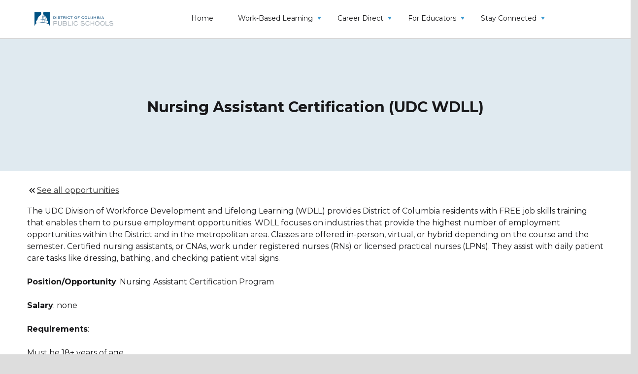

--- FILE ---
content_type: text/html; charset=UTF-8
request_url: https://dcpscareerready.org/opportunities/nursing-assistant-certification-program/
body_size: 8790
content:
<!DOCTYPE html>
<html lang="en">
<head>
    <meta charset="UTF-8">
    <meta http-equiv="X-UA-Compatible" content="IE=edge">
    <meta name="viewport" content="width=device-width, initial-scale=1.0">
    <link rel="shortcut icon" href="/favicon.png">
    <title>Nursing Assistant Certification (UDC WDLL) - DCPS Career Preparation</title>

    <!-- HTML5 shim and Respond.js IE8 support of HTML5 elements and media queries -->
    <!--[if lt IE 9]>
    <script src="https://oss.maxcdn.com/libs/html5shiv/3.7.0/html5shiv.js"></script>
    <![endif]-->
    <meta name='robots' content='index, follow, max-image-preview:large, max-snippet:-1, max-video-preview:-1' />
	<style>img:is([sizes="auto" i], [sizes^="auto," i]) { contain-intrinsic-size: 3000px 1500px }</style>
	<!-- Google tag (gtag.js) -->
<script async src="https://www.googletagmanager.com/gtag/js?id=G-BWE9YXFG7Z"></script>
<script>
  window.dataLayer = window.dataLayer || [];
  function gtag(){dataLayer.push(arguments);}
  gtag('js', new Date());

  gtag('config', 'G-BWE9YXFG7Z');
</script>
	<!-- This site is optimized with the Yoast SEO plugin v26.8 - https://yoast.com/product/yoast-seo-wordpress/ -->
	<link rel="canonical" href="https://dcpscareerready.org/opportunities/nursing-assistant-certification-program/" />
	<meta property="og:locale" content="en_US" />
	<meta property="og:type" content="article" />
	<meta property="og:title" content="Nursing Assistant Certification (UDC WDLL) - DCPS Career Preparation" />
	<meta property="og:url" content="https://dcpscareerready.org/opportunities/nursing-assistant-certification-program/" />
	<meta property="og:site_name" content="DCPS Career Preparation" />
	<meta property="article:modified_time" content="2025-09-25T18:22:32+00:00" />
	<meta name="twitter:card" content="summary_large_image" />
	<script type="application/ld+json" class="yoast-schema-graph">{"@context":"https://schema.org","@graph":[{"@type":"WebPage","@id":"https://dcpscareerready.org/opportunities/nursing-assistant-certification-program/","url":"https://dcpscareerready.org/opportunities/nursing-assistant-certification-program/","name":"Nursing Assistant Certification (UDC WDLL) - DCPS Career Preparation","isPartOf":{"@id":"https://dcpscareers.wpengine.com/#website"},"datePublished":"2023-08-07T20:25:36+00:00","dateModified":"2025-09-25T18:22:32+00:00","breadcrumb":{"@id":"https://dcpscareerready.org/opportunities/nursing-assistant-certification-program/#breadcrumb"},"inLanguage":"en-US","potentialAction":[{"@type":"ReadAction","target":["https://dcpscareerready.org/opportunities/nursing-assistant-certification-program/"]}]},{"@type":"BreadcrumbList","@id":"https://dcpscareerready.org/opportunities/nursing-assistant-certification-program/#breadcrumb","itemListElement":[{"@type":"ListItem","position":1,"name":"Home","item":"https://dcpscareerready.org/"},{"@type":"ListItem","position":2,"name":"Nursing Assistant Certification (UDC WDLL)"}]},{"@type":"WebSite","@id":"https://dcpscareers.wpengine.com/#website","url":"https://dcpscareers.wpengine.com/","name":"DCPS Career Preparation","description":"","potentialAction":[{"@type":"SearchAction","target":{"@type":"EntryPoint","urlTemplate":"https://dcpscareers.wpengine.com/?s={search_term_string}"},"query-input":{"@type":"PropertyValueSpecification","valueRequired":true,"valueName":"search_term_string"}}],"inLanguage":"en-US"}]}</script>
	<!-- / Yoast SEO plugin. -->


<link rel='stylesheet' id='wp-block-library-css' href='https://dcpscareerready.org/wp-includes/css/dist/block-library/style.min.css?ver=6.8.3' type='text/css' media='all' />
<style id='classic-theme-styles-inline-css' type='text/css'>
/*! This file is auto-generated */
.wp-block-button__link{color:#fff;background-color:#32373c;border-radius:9999px;box-shadow:none;text-decoration:none;padding:calc(.667em + 2px) calc(1.333em + 2px);font-size:1.125em}.wp-block-file__button{background:#32373c;color:#fff;text-decoration:none}
</style>
<style id='safe-svg-svg-icon-style-inline-css' type='text/css'>
.safe-svg-cover{text-align:center}.safe-svg-cover .safe-svg-inside{display:inline-block;max-width:100%}.safe-svg-cover svg{fill:currentColor;height:100%;max-height:100%;max-width:100%;width:100%}

</style>
<link rel='stylesheet' id='ultimate_blocks-cgb-style-css-css' href='https://dcpscareerready.org/wp-content/plugins/ultimate-blocks/dist/blocks.style.build.css?ver=3.4.9' type='text/css' media='all' />
<style id='global-styles-inline-css' type='text/css'>
:root{--wp--preset--aspect-ratio--square: 1;--wp--preset--aspect-ratio--4-3: 4/3;--wp--preset--aspect-ratio--3-4: 3/4;--wp--preset--aspect-ratio--3-2: 3/2;--wp--preset--aspect-ratio--2-3: 2/3;--wp--preset--aspect-ratio--16-9: 16/9;--wp--preset--aspect-ratio--9-16: 9/16;--wp--preset--color--black: #000000;--wp--preset--color--cyan-bluish-gray: #abb8c3;--wp--preset--color--white: #ffffff;--wp--preset--color--pale-pink: #f78da7;--wp--preset--color--vivid-red: #cf2e2e;--wp--preset--color--luminous-vivid-orange: #ff6900;--wp--preset--color--luminous-vivid-amber: #fcb900;--wp--preset--color--light-green-cyan: #7bdcb5;--wp--preset--color--vivid-green-cyan: #00d084;--wp--preset--color--pale-cyan-blue: #8ed1fc;--wp--preset--color--vivid-cyan-blue: #0693e3;--wp--preset--color--vivid-purple: #9b51e0;--wp--preset--gradient--vivid-cyan-blue-to-vivid-purple: linear-gradient(135deg,rgba(6,147,227,1) 0%,rgb(155,81,224) 100%);--wp--preset--gradient--light-green-cyan-to-vivid-green-cyan: linear-gradient(135deg,rgb(122,220,180) 0%,rgb(0,208,130) 100%);--wp--preset--gradient--luminous-vivid-amber-to-luminous-vivid-orange: linear-gradient(135deg,rgba(252,185,0,1) 0%,rgba(255,105,0,1) 100%);--wp--preset--gradient--luminous-vivid-orange-to-vivid-red: linear-gradient(135deg,rgba(255,105,0,1) 0%,rgb(207,46,46) 100%);--wp--preset--gradient--very-light-gray-to-cyan-bluish-gray: linear-gradient(135deg,rgb(238,238,238) 0%,rgb(169,184,195) 100%);--wp--preset--gradient--cool-to-warm-spectrum: linear-gradient(135deg,rgb(74,234,220) 0%,rgb(151,120,209) 20%,rgb(207,42,186) 40%,rgb(238,44,130) 60%,rgb(251,105,98) 80%,rgb(254,248,76) 100%);--wp--preset--gradient--blush-light-purple: linear-gradient(135deg,rgb(255,206,236) 0%,rgb(152,150,240) 100%);--wp--preset--gradient--blush-bordeaux: linear-gradient(135deg,rgb(254,205,165) 0%,rgb(254,45,45) 50%,rgb(107,0,62) 100%);--wp--preset--gradient--luminous-dusk: linear-gradient(135deg,rgb(255,203,112) 0%,rgb(199,81,192) 50%,rgb(65,88,208) 100%);--wp--preset--gradient--pale-ocean: linear-gradient(135deg,rgb(255,245,203) 0%,rgb(182,227,212) 50%,rgb(51,167,181) 100%);--wp--preset--gradient--electric-grass: linear-gradient(135deg,rgb(202,248,128) 0%,rgb(113,206,126) 100%);--wp--preset--gradient--midnight: linear-gradient(135deg,rgb(2,3,129) 0%,rgb(40,116,252) 100%);--wp--preset--font-size--small: 13px;--wp--preset--font-size--medium: 20px;--wp--preset--font-size--large: 36px;--wp--preset--font-size--x-large: 42px;--wp--preset--spacing--20: 0.44rem;--wp--preset--spacing--30: 0.67rem;--wp--preset--spacing--40: 1rem;--wp--preset--spacing--50: 1.5rem;--wp--preset--spacing--60: 2.25rem;--wp--preset--spacing--70: 3.38rem;--wp--preset--spacing--80: 5.06rem;--wp--preset--shadow--natural: 6px 6px 9px rgba(0, 0, 0, 0.2);--wp--preset--shadow--deep: 12px 12px 50px rgba(0, 0, 0, 0.4);--wp--preset--shadow--sharp: 6px 6px 0px rgba(0, 0, 0, 0.2);--wp--preset--shadow--outlined: 6px 6px 0px -3px rgba(255, 255, 255, 1), 6px 6px rgba(0, 0, 0, 1);--wp--preset--shadow--crisp: 6px 6px 0px rgba(0, 0, 0, 1);}:where(.is-layout-flex){gap: 0.5em;}:where(.is-layout-grid){gap: 0.5em;}body .is-layout-flex{display: flex;}.is-layout-flex{flex-wrap: wrap;align-items: center;}.is-layout-flex > :is(*, div){margin: 0;}body .is-layout-grid{display: grid;}.is-layout-grid > :is(*, div){margin: 0;}:where(.wp-block-columns.is-layout-flex){gap: 2em;}:where(.wp-block-columns.is-layout-grid){gap: 2em;}:where(.wp-block-post-template.is-layout-flex){gap: 1.25em;}:where(.wp-block-post-template.is-layout-grid){gap: 1.25em;}.has-black-color{color: var(--wp--preset--color--black) !important;}.has-cyan-bluish-gray-color{color: var(--wp--preset--color--cyan-bluish-gray) !important;}.has-white-color{color: var(--wp--preset--color--white) !important;}.has-pale-pink-color{color: var(--wp--preset--color--pale-pink) !important;}.has-vivid-red-color{color: var(--wp--preset--color--vivid-red) !important;}.has-luminous-vivid-orange-color{color: var(--wp--preset--color--luminous-vivid-orange) !important;}.has-luminous-vivid-amber-color{color: var(--wp--preset--color--luminous-vivid-amber) !important;}.has-light-green-cyan-color{color: var(--wp--preset--color--light-green-cyan) !important;}.has-vivid-green-cyan-color{color: var(--wp--preset--color--vivid-green-cyan) !important;}.has-pale-cyan-blue-color{color: var(--wp--preset--color--pale-cyan-blue) !important;}.has-vivid-cyan-blue-color{color: var(--wp--preset--color--vivid-cyan-blue) !important;}.has-vivid-purple-color{color: var(--wp--preset--color--vivid-purple) !important;}.has-black-background-color{background-color: var(--wp--preset--color--black) !important;}.has-cyan-bluish-gray-background-color{background-color: var(--wp--preset--color--cyan-bluish-gray) !important;}.has-white-background-color{background-color: var(--wp--preset--color--white) !important;}.has-pale-pink-background-color{background-color: var(--wp--preset--color--pale-pink) !important;}.has-vivid-red-background-color{background-color: var(--wp--preset--color--vivid-red) !important;}.has-luminous-vivid-orange-background-color{background-color: var(--wp--preset--color--luminous-vivid-orange) !important;}.has-luminous-vivid-amber-background-color{background-color: var(--wp--preset--color--luminous-vivid-amber) !important;}.has-light-green-cyan-background-color{background-color: var(--wp--preset--color--light-green-cyan) !important;}.has-vivid-green-cyan-background-color{background-color: var(--wp--preset--color--vivid-green-cyan) !important;}.has-pale-cyan-blue-background-color{background-color: var(--wp--preset--color--pale-cyan-blue) !important;}.has-vivid-cyan-blue-background-color{background-color: var(--wp--preset--color--vivid-cyan-blue) !important;}.has-vivid-purple-background-color{background-color: var(--wp--preset--color--vivid-purple) !important;}.has-black-border-color{border-color: var(--wp--preset--color--black) !important;}.has-cyan-bluish-gray-border-color{border-color: var(--wp--preset--color--cyan-bluish-gray) !important;}.has-white-border-color{border-color: var(--wp--preset--color--white) !important;}.has-pale-pink-border-color{border-color: var(--wp--preset--color--pale-pink) !important;}.has-vivid-red-border-color{border-color: var(--wp--preset--color--vivid-red) !important;}.has-luminous-vivid-orange-border-color{border-color: var(--wp--preset--color--luminous-vivid-orange) !important;}.has-luminous-vivid-amber-border-color{border-color: var(--wp--preset--color--luminous-vivid-amber) !important;}.has-light-green-cyan-border-color{border-color: var(--wp--preset--color--light-green-cyan) !important;}.has-vivid-green-cyan-border-color{border-color: var(--wp--preset--color--vivid-green-cyan) !important;}.has-pale-cyan-blue-border-color{border-color: var(--wp--preset--color--pale-cyan-blue) !important;}.has-vivid-cyan-blue-border-color{border-color: var(--wp--preset--color--vivid-cyan-blue) !important;}.has-vivid-purple-border-color{border-color: var(--wp--preset--color--vivid-purple) !important;}.has-vivid-cyan-blue-to-vivid-purple-gradient-background{background: var(--wp--preset--gradient--vivid-cyan-blue-to-vivid-purple) !important;}.has-light-green-cyan-to-vivid-green-cyan-gradient-background{background: var(--wp--preset--gradient--light-green-cyan-to-vivid-green-cyan) !important;}.has-luminous-vivid-amber-to-luminous-vivid-orange-gradient-background{background: var(--wp--preset--gradient--luminous-vivid-amber-to-luminous-vivid-orange) !important;}.has-luminous-vivid-orange-to-vivid-red-gradient-background{background: var(--wp--preset--gradient--luminous-vivid-orange-to-vivid-red) !important;}.has-very-light-gray-to-cyan-bluish-gray-gradient-background{background: var(--wp--preset--gradient--very-light-gray-to-cyan-bluish-gray) !important;}.has-cool-to-warm-spectrum-gradient-background{background: var(--wp--preset--gradient--cool-to-warm-spectrum) !important;}.has-blush-light-purple-gradient-background{background: var(--wp--preset--gradient--blush-light-purple) !important;}.has-blush-bordeaux-gradient-background{background: var(--wp--preset--gradient--blush-bordeaux) !important;}.has-luminous-dusk-gradient-background{background: var(--wp--preset--gradient--luminous-dusk) !important;}.has-pale-ocean-gradient-background{background: var(--wp--preset--gradient--pale-ocean) !important;}.has-electric-grass-gradient-background{background: var(--wp--preset--gradient--electric-grass) !important;}.has-midnight-gradient-background{background: var(--wp--preset--gradient--midnight) !important;}.has-small-font-size{font-size: var(--wp--preset--font-size--small) !important;}.has-medium-font-size{font-size: var(--wp--preset--font-size--medium) !important;}.has-large-font-size{font-size: var(--wp--preset--font-size--large) !important;}.has-x-large-font-size{font-size: var(--wp--preset--font-size--x-large) !important;}
:where(.wp-block-post-template.is-layout-flex){gap: 1.25em;}:where(.wp-block-post-template.is-layout-grid){gap: 1.25em;}
:where(.wp-block-columns.is-layout-flex){gap: 2em;}:where(.wp-block-columns.is-layout-grid){gap: 2em;}
:root :where(.wp-block-pullquote){font-size: 1.5em;line-height: 1.6;}
</style>
<link rel='stylesheet' id='drawit-css-css' href='https://dcpscareerready.org/wp-content/plugins/drawit/css/drawit.min.css?ver=1.1.3' type='text/css' media='all' />
<link rel='stylesheet' id='ub-extension-style-css-css' href='https://dcpscareerready.org/wp-content/plugins/ultimate-blocks/src/extensions/style.css?ver=6.8.3' type='text/css' media='all' />
<link rel='stylesheet' id='dcpspersists-css' href='https://dcpscareerready.org/wp-content/themes/dcpsprograms/assets/dist/css/main.css?ver=1691232381' type='text/css' media='all' />
<link rel='stylesheet' id='dcpspersists-child-css' href='https://dcpscareerready.org/wp-content/themes/dcpspersists-child/style.css?ver=6.8.3' type='text/css' media='all' />
<link rel='stylesheet' id='main-css' href='https://dcpscareerready.org/wp-content/themes/dcpspersists-child/assets/dist/css/main.css?ver=1746603186' type='text/css' media='all' />
<link rel='stylesheet' id='dcpsceo-css-css' href='https://dcpscareerready.org/wp-content/themes/dcpspersists-child/style.css?ver=1.21' type='text/css' media='all' />
<link rel='stylesheet' id='recent-posts-widget-with-thumbnails-public-style-css' href='https://dcpscareerready.org/wp-content/plugins/recent-posts-widget-with-thumbnails/public.css?ver=7.1.1' type='text/css' media='all' />
<link rel='stylesheet' id='srpw-style-css' href='https://dcpscareerready.org/wp-content/plugins/smart-recent-posts-widget/assets/css/srpw-frontend.css?ver=6.8.3' type='text/css' media='all' />
<script type="text/javascript" src="https://dcpscareerready.org/wp-includes/js/jquery/jquery.min.js?ver=3.7.1" id="jquery-core-js"></script>
<script type="text/javascript" src="https://dcpscareerready.org/wp-includes/js/jquery/jquery-migrate.min.js?ver=3.4.1" id="jquery-migrate-js"></script>
<script type="text/javascript" id="quicktags-js-extra">
/* <![CDATA[ */
var quicktagsL10n = {"closeAllOpenTags":"Close all open tags","closeTags":"close tags","enterURL":"Enter the URL","enterImageURL":"Enter the URL of the image","enterImageDescription":"Enter a description of the image","textdirection":"text direction","toggleTextdirection":"Toggle Editor Text Direction","dfw":"Distraction-free writing mode","strong":"Bold","strongClose":"Close bold tag","em":"Italic","emClose":"Close italic tag","link":"Insert link","blockquote":"Blockquote","blockquoteClose":"Close blockquote tag","del":"Deleted text (strikethrough)","delClose":"Close deleted text tag","ins":"Inserted text","insClose":"Close inserted text tag","image":"Insert image","ul":"Bulleted list","ulClose":"Close bulleted list tag","ol":"Numbered list","olClose":"Close numbered list tag","li":"List item","liClose":"Close list item tag","code":"Code","codeClose":"Close code tag","more":"Insert Read More tag"};
/* ]]> */
</script>
<script type="text/javascript" src="https://dcpscareerready.org/wp-includes/js/quicktags.min.js?ver=6.8.3" id="quicktags-js"></script>
<script type="text/javascript" id="quicktags_drawit-js-extra">
/* <![CDATA[ */
var drawitFE = {"mediaupload":"https:\/\/dcpscareerready.org\/wp-admin\/\/media-upload.php"};
/* ]]> */
</script>
<script type="text/javascript" src="https://dcpscareerready.org/wp-content/plugins/drawit/js/qt-btn.js?ver=1.1.3" id="quicktags_drawit-js"></script>
<link rel="https://api.w.org/" href="https://dcpscareerready.org/wp-json/" /><link rel="alternate" title="JSON" type="application/json" href="https://dcpscareerready.org/wp-json/wp/v2/opportunities/1131" /><link rel="EditURI" type="application/rsd+xml" title="RSD" href="https://dcpscareerready.org/xmlrpc.php?rsd" />
<link rel='shortlink' href='https://dcpscareerready.org/?p=1131' />
<link rel="alternate" title="oEmbed (JSON)" type="application/json+oembed" href="https://dcpscareerready.org/wp-json/oembed/1.0/embed?url=https%3A%2F%2Fdcpscareerready.org%2Fopportunities%2Fnursing-assistant-certification-program%2F" />
<link rel="alternate" title="oEmbed (XML)" type="text/xml+oembed" href="https://dcpscareerready.org/wp-json/oembed/1.0/embed?url=https%3A%2F%2Fdcpscareerready.org%2Fopportunities%2Fnursing-assistant-certification-program%2F&#038;format=xml" />
<link rel="icon" href="https://dcpscareerready.org/wp-content/uploads/2023/07/cropped-DCPS_logo_xlarge-32x32.png" sizes="32x32" />
<link rel="icon" href="https://dcpscareerready.org/wp-content/uploads/2023/07/cropped-DCPS_logo_xlarge-192x192.png" sizes="192x192" />
<link rel="apple-touch-icon" href="https://dcpscareerready.org/wp-content/uploads/2023/07/cropped-DCPS_logo_xlarge-180x180.png" />
<meta name="msapplication-TileImage" content="https://dcpscareerready.org/wp-content/uploads/2023/07/cropped-DCPS_logo_xlarge-270x270.png" />
    <script>
        (function ($) {
            $(document).on('facetwp-loaded', function () {
                $('.facetwp-facet').each(function () {
                    var $facet = $(this);

                    var facet_name = $facet.attr('data-name');
                    var facet_label = FWP.settings.labels[facet_name];

                    console.log(FWP.settings.labels);

                    if (facet_name !== 'opp_pagination' && facet_name !== 'full_timepart_time' && facet_name !== 'industry' && facet_name !== 'organization_dropdown' && facet_name !== 'location' && facet_name !== 'paidunpaid' && facet_name !== 'pathway' && facet_name !== 'search' && $('.facet-label[data-for="' + facet_name + '"]').length < 1 && $(this).children()
                        .length > 0) {
                        if ($facet.closest('.facet-wrap').length < 1 && $facet.closest('.facetwp-flyout').length < 1) {
                            $facet.wrap('<div class="facet-wrap"></div>');
                            $facet.before('<h4 class="facet-label">' + facet_label + '</h4>');
                        }
                    }

                });
            });
        })(jQuery);
    </script>
			<style type="text/css" id="wp-custom-css">
			h1 {
text-align: center;
}

#menu-main-menu .menu-item a {font-weight:400}

#footer .footer__info__text p > a {color: #18181A;}

.modal_window h2.uagb-heading-text {
	text-align:center;
}
.modal_window .button_block {
	text-align:center;
	width: 100%;
	text-align: center;
}

.coachespage__flexitem__degree,.coachespage__flexitem__excerpt {display:none;}

.coachespage__flexitem {min-height:200px;}

.coachespage__flexitem__link {text-align:left!important}

.modal-dialog .modal-content iframe {width:100%!important;height:300px!important;}		</style>
			<link href='https://fonts.googleapis.com/css?family=Montserrat' rel='stylesheet'>
</head>

<body class="wp-singular opportunities-template-default single single-opportunities postid-1131 wp-theme-dcpsprograms wp-child-theme-dcpspersists-child">

<div id="wrap">


    <div class="container-fluid mainContainer">

        <div class="row">

            <div class="container-fluid menu-wrap">

                <div class="container">

                    <div class="row logoRow">
                        <div class="col-md-3 col-sm-3 col-xs-6 hidden-xs">
                                                            <a href="https://dcpscareerready.org/"><img
                                            src="https://dcpscareerready.org/wp-content/uploads/2023/07/DCPS-logo-large-1.png" alt="DCPS Career Preparation"
                                            class="img-responsive logo"></a>
                                                    </div>
                        <!--                    <div class="col-md-6 col-sm-12 col-xs-6 branding hidden-xs">-->
                        <!--                        -->                        <!--                    </div>-->
                        <!--                    <div class="col-sm-3 col-xs-12 pull-right text-right searchBarContainer hidden-xs">-->
                        <!--                        -->                        <!---->
                        <!--                    </div> .searchFormRow -->
                        <div class="navbar col-md-9 col-sm-9 navbar-default navbarRow" role="navigation">

                            <!--                        <div class="container">-->

                            <div class="navbar-header">

                                <button type="button" class="navbar-toggle" data-toggle="collapse"
                                        data-target=".navbar-collapse" aria-label="toggle-menu">
<!--                                    <span class="sr-only">Toggle navigation</span>-->
                                    <div class="animated-icon">
                                        <span class="icon-bar"></span>
                                        <span class="icon-bar"></span>
                                        <span class="icon-bar"></span>

                                    </div>
                                </button>

                                <div class="col-md-3 col-sm-3 col-xs-5 navbar-brand visible-xs">
                                    <!--                            <h3>-->
                                    <!--                                <a href=" -->
                                    <!-- ">-->
                                    <!--                                    -->                                    <!--                                </a>-->
                                    <!--                            </h3>-->
                                    <!--                            <p class="tagline">-->
                                    <!--</p>-->
                                                                            <a href="https://dcpscareerready.org/"><img
                                                    src="https://dcpscareerready.org/wp-content/uploads/2023/07/DCPS-logo-large-1.png" alt="DCPS Career Preparation"
                                                    class="img-responsive"></a>
                                                                    </div>
                            </div>
                            <div class="navbar-collapse collapse">
                                <!--                        <div class="mobile-nav-close" data-toggle="collapse" data-target=".navbar-collapse">&#10006;-->
                                <!--                        </div>-->
                                <ul id="menu-main-menu" class="nav nav-justified"><li id="menu-item-15" class="menu-item menu-item-type-post_type menu-item-object-page menu-item-home menu-item-15"><a href="https://dcpscareerready.org/">Home</a></li>
<li id="menu-item-135" class="menu-item menu-item-type-post_type menu-item-object-page menu-item-has-children menu-item-135"><a href="https://dcpscareerready.org/wbl/">Work-Based Learning</a>
<ul class="sub-menu">
	<li id="menu-item-812" class="menu-item menu-item-type-post_type menu-item-object-page menu-item-has-children menu-item-812"><a href="https://dcpscareerready.org/wbl/internships-apprenticeships/">Internships &#038; Apprenticeships</a>
	<ul class="sub-menu">
		<li id="menu-item-1070" class="menu-item menu-item-type-post_type menu-item-object-page menu-item-1070"><a href="https://dcpscareerready.org/wbl/cri/">Career Ready Internships (CRI)</a></li>
		<li id="menu-item-1072" class="menu-item menu-item-type-post_type menu-item-object-page menu-item-1072"><a href="https://dcpscareerready.org/wbl/aip/">Advanced Internship Program (AIP)</a></li>
	</ul>
</li>
</ul>
</li>
<li id="menu-item-1067" class="menu-item menu-item-type-post_type menu-item-object-page menu-item-has-children menu-item-1067"><a href="https://dcpscareerready.org/search/">Career Direct</a>
<ul class="sub-menu">
	<li id="menu-item-1073" class="menu-item menu-item-type-post_type menu-item-object-page menu-item-1073"><a href="https://dcpscareerready.org/search/">DCPS Career Direct Search Tool</a></li>
	<li id="menu-item-926" class="menu-item menu-item-type-post_type menu-item-object-page menu-item-926"><a href="https://dcpscareerready.org/postsecondary-pathways/">Postsecondary Pathways</a></li>
</ul>
</li>
<li id="menu-item-710" class="menu-item menu-item-type-post_type menu-item-object-page menu-item-has-children menu-item-710"><a href="https://dcpscareerready.org/for-educators/">For Educators</a>
<ul class="sub-menu">
	<li id="menu-item-723" class="menu-item menu-item-type-post_type menu-item-object-page menu-item-723"><a href="https://dcpscareerready.org/tenacity/">Tenacity Resources</a></li>
	<li id="menu-item-935" class="menu-item menu-item-type-post_type menu-item-object-page menu-item-935"><a href="https://dcpscareerready.org/for-educators/work-based-learning-resources/">Work-Based Learning Resources</a></li>
	<li id="menu-item-936" class="menu-item menu-item-type-post_type menu-item-object-page menu-item-936"><a href="https://dcpscareerready.org/for-educators/resume-resources/">Resume Resources</a></li>
	<li id="menu-item-934" class="menu-item menu-item-type-post_type menu-item-object-page menu-item-934"><a href="https://dcpscareerready.org/for-educators/test-prep-resources/">Test Prep Resources</a></li>
</ul>
</li>
<li id="menu-item-132" class="menu-item menu-item-type-post_type menu-item-object-page menu-item-has-children menu-item-132"><a href="https://dcpscareerready.org/stay-connected/">Stay Connected</a>
<ul class="sub-menu">
	<li id="menu-item-1404" class="menu-item menu-item-type-post_type menu-item-object-page menu-item-1404"><a href="https://dcpscareerready.org/contact-us/">Contact us</a></li>
	<li id="menu-item-1403" class="menu-item menu-item-type-post_type menu-item-object-page menu-item-1403"><a href="https://dcpscareerready.org/stay-connected/dcps-career-ready-partner-submission-form/">DCPS Career Ready Partner Submission Form</a></li>
</ul>
</li>
</ul>
                                <div class="overlay"></div>
                                <!---->
                                <!--                                <div class="visible-xs-block collapse__search">-->
                                <!--                                    -->                                <!--                                </div>-->

                            </div><!--/.nav-collapse -->
                            <!--                        </div>-->
                        </div>
                    </div><!-- .row -->

                </div>
            </div>


            <!--            <div class="container-fluid">-->
            <!---->
            <!--                <div class="row">-->
            <!---->
            <!--                    -->
            <!--                </div>-->
            <!--            </div>-->
            
<article class="opportunity">
    <div class="container-fluid">
        <div class="row">

            <div class="opportunity__image blog__image blog__image__default row justify-content-center align-self-center"
                 style="display:flex; justify-content: center; align-items: center">
                <h1 class="text-center">Nursing Assistant Certification (UDC WDLL)</h1>
            </div>

        </div>

        <div class="container">
            <div class="row">
                <div class="opportunity__content" style="padding-top: 30px;">

                    <a href="/opportunities/" class="opportunity__backlink">
                      <svg xmlns="http://www.w3.org/2000/svg" enable-background="new 0 0 24 24" height="24px" viewBox="0 0 24 24" width="24px" fill="#5f6368"><g><rect fill="none" height="24" width="24"/></g><g><g><polygon points="17.59,18 19,16.59 14.42,12 19,7.41 17.59,6 11.59,12"/><polygon points="11,18 12.41,16.59 7.83,12 12.41,7.41 11,6 5,12"/></g></g></svg>
                      See all opportunities
                    </a>

                    <div class="opportunity__descr"><p>The UDC Division of Workforce Development and Lifelong Learning (WDLL) provides District of Columbia residents with FREE job skills training that enables them to pursue employment opportunities. WDLL focuses on industries that provide the highest number of employment opportunities within the District and in the metropolitan area. Classes are offered in-person, virtual, or hybrid depending on the course and the semester. 
Certified nursing assistants, or CNAs, work under registered nurses (RNs) or licensed practical nurses (LPNs). They assist with daily patient care tasks like dressing, bathing, and checking patient vital signs.</p></div>

					                        <p>
                            <span class="opportunity__details-label"><strong>Position/Opportunity</strong></span>: Nursing Assistant Certification Program                        </p>
						        					                        <p>
                            <span class="opportunity__details-label"><strong>Salary</strong></span>: none                        </p>
										                        <p>
                            <span class="opportunity__details-label"><strong>Requirements</strong></span>: <p>Must be 18+ years of age<br />
Must be a DC resident and able to provide proof</p>
                        </p>
															                        <p>
                            <span class="opportunity__details-label"><strong>Application Requirements</strong></span>: <p>Application<br />
CASAS testing (Reading 235, Math 229)<br />
NorthStar Assessment</p>
<p>Classes Starting Spring 2026.</p>
                        </p>
											                
	                                        <div class="link_block">
                            <p class="link">
                                <a class=""
                                   style="cursor: pointer; border-bottom: 2px solid #3797CF; text-decoration: none;"
                                   href="https://www.udc.edu/workforce-development/pathway/"
                                   target="_self">Click here for more information</a>
                            </p>

                        </div>
	                
					                        <div class="button_block">
                            <p class="button_block__wrap">
                                <a class="button"
                                   style="background-color: #3797CF; color: #fff; cursor: pointer; border: 2px solid #3797CF;"
                                   href="https://udc.tfaforms.net/36?tfa_1152=1"
                                   target="_self">Apply</a>
                            </p>

                        </div>
					
                </div>

            </div>

        </div><!-- .row -->
    </div>
</article>
<!-- Site footer -->
</div> <!-- /row -->
</div> <!-- /container -->
</div><!-- .wrap -->
<div id="footer" class="footer">
    <div class="container">
        <div class="footerRow footer__info row">
            <div class="col-md-6">
                <div class="row">
					
                            <div class="col-md-6 footer__info__wrap">

                                <div class="footer__info__title">
									Related Sites                                </div>

								                                        <div class="footer__info__buttons button_block">
											
                                                    <a class="button btn"
                                                       href="https://dcpscte.org/"
                                                       target="_self">DCPS Career and Technical Education (CTE)</a>

												
                                                    <a class="button btn"
                                                       href="https://dcpsgoestocollege.org/"
                                                       target="_self">DCPS Goes to College</a>

												
                                                    <a class="button btn"
                                                       href="https://careertechdc.org/"
                                                       target="_blank">DC CTE (OSSE)</a>

												                                        </div>
									
                                <div class="footer__info__text">
									                                </div>
                            </div>

						
                            <div class="col-md-6 footer__info__wrap">

                                <div class="footer__info__title">
									Address:                                </div>

								
                                <div class="footer__info__text">
									<p>District of Columbia Public Schools<br />
1200 First St NE<br />
Washington, DC 20002</p>
                                </div>
                            </div>

						
                            <div class="col-md-6 footer__info__wrap">

                                <div class="footer__info__title">
									Email:                                </div>

								
                                <div class="footer__info__text">
									<p><a href="mailto:dcpscareerready@k12.dc.gov">dcpscareerready@k12.dc.gov</a></p>
                                </div>
                            </div>

						                </div>
            </div>
            <div class="col-md-6 footer__info__logos">
										                            <a href="https://dcps.dc.gov/" target="_blank" aria-label="logo">
							                                <img src="https://dcpscareerready.org/wp-content/uploads/2020/07/logo-1.png"
                                     alt=""/>
													                        </a>
					            </div>
        </div>
    </div>
</div>
<div class="container-fluid footer-bottom">
    <div class="row">
        <div class="container">
            <div class="footer-bottom__wrap">
				            </div>
        </div>
    </div>
</div>
<script type="speculationrules">
{"prefetch":[{"source":"document","where":{"and":[{"href_matches":"\/*"},{"not":{"href_matches":["\/wp-*.php","\/wp-admin\/*","\/wp-content\/uploads\/*","\/wp-content\/*","\/wp-content\/plugins\/*","\/wp-content\/themes\/dcpspersists-child\/*","\/wp-content\/themes\/dcpsprograms\/*","\/*\\?(.+)"]}},{"not":{"selector_matches":"a[rel~=\"nofollow\"]"}},{"not":{"selector_matches":".no-prefetch, .no-prefetch a"}}]},"eagerness":"conservative"}]}
</script>
<script type="text/javascript" src="https://dcpscareerready.org/wp-content/plugins/drawit/js/drawit-iframe.js?ver=1.1.3" id="drawit-iframe-js-js"></script>
<script type="text/javascript" src="https://dcpscareerready.org/wp-content/themes/dcpspersists-child/assets/dist/javascript/main.min.js?ver=1.21" id="main-js"></script>
<script type="text/javascript" src="https://dcpscareerready.org/wp-content/themes/dcpspersists-child/js/dcps.js?ver=1.21" id="dcpsjs-js"></script>
		<script type="text/javascript">
			var visualizerUserInteractionEvents = [
				"scroll",
				"mouseover",
				"keydown",
				"touchmove",
				"touchstart"
			];

			visualizerUserInteractionEvents.forEach(function(event) {
				window.addEventListener(event, visualizerTriggerScriptLoader, { passive: true });
			});

			function visualizerTriggerScriptLoader() {
				visualizerLoadScripts();
				visualizerUserInteractionEvents.forEach(function(event) {
					window.removeEventListener(event, visualizerTriggerScriptLoader, { passive: true });
				});
			}

			function visualizerLoadScripts() {
				document.querySelectorAll("script[data-visualizer-script]").forEach(function(elem) {
					jQuery.getScript( elem.getAttribute("data-visualizer-script") )
					.done( function( script, textStatus ) {
						elem.setAttribute("src", elem.getAttribute("data-visualizer-script"));
						elem.removeAttribute("data-visualizer-script");
						setTimeout( function() {
							visualizerRefreshChart();
						} );
					} );
				});
			}

			function visualizerRefreshChart() {
				jQuery( '.visualizer-front:not(.visualizer-chart-loaded)' ).resize();
				if ( jQuery( 'div.viz-facade-loaded:not(.visualizer-lazy):empty' ).length > 0 ) {
					visualizerUserInteractionEvents.forEach( function( event ) {
						window.addEventListener( event, function() {
							jQuery( '.visualizer-front:not(.visualizer-chart-loaded)' ).resize();
						}, { passive: true } );
					} );
				}
			}
		</script>
			    <script>
        (function($) {
            document.addEventListener('facetwp-loaded', function() {
                 if (FWP.facets['search'].length) {
                        FWP.parseFacets();
                        FWP.setHash();
                        $(".fwp-submit").trigger("click");
                    }
            });
        })(jQuery);
    </script>
	<script>(function(){function c(){var b=a.contentDocument||a.contentWindow.document;if(b){var d=b.createElement('script');d.innerHTML="window.__CF$cv$params={r:'9c1465f2cd4fa68e',t:'MTc2ODk3MzIwNS4wMDAwMDA='};var a=document.createElement('script');a.nonce='';a.src='/cdn-cgi/challenge-platform/scripts/jsd/main.js';document.getElementsByTagName('head')[0].appendChild(a);";b.getElementsByTagName('head')[0].appendChild(d)}}if(document.body){var a=document.createElement('iframe');a.height=1;a.width=1;a.style.position='absolute';a.style.top=0;a.style.left=0;a.style.border='none';a.style.visibility='hidden';document.body.appendChild(a);if('loading'!==document.readyState)c();else if(window.addEventListener)document.addEventListener('DOMContentLoaded',c);else{var e=document.onreadystatechange||function(){};document.onreadystatechange=function(b){e(b);'loading'!==document.readyState&&(document.onreadystatechange=e,c())}}}})();</script></body>
</html>


--- FILE ---
content_type: text/css
request_url: https://dcpscareerready.org/wp-content/themes/dcpspersists-child/assets/dist/css/main.css?ver=1746603186
body_size: 6093
content:
@import"https://fonts.googleapis.com/css2?family=DM+Sans:ital,wght@0,400;0,500;0,700;1,400;1,500;1,700&family=Montserrat:ital,wght@0,100;0,200;0,300;0,400;0,500;0,600;0,700;0,800;0,900;1,100;1,200;1,300;1,400;1,500;1,600;1,700;1,800;1,900&family=Poppins:ital,wght@0,100;0,200;0,300;0,400;0,500;0,600;0,700;0,800;0,900;1,100;1,200;1,300;1,400;1,500;1,600;1,700;1,800;1,900&display=swap";body *{font-family:"Montserrat",sans-serif !important}@media(min-width: 768px){.navbar-collapse.in .sub-menu{display:none !important}}@media(max-width: 768px){.menu-wrap{padding:0}}@media(min-width: 768px){.menu-wrap{border-bottom:1px solid #ccc}}@media(min-width: 768px){.logoRow{padding:18px 0}}.logo{max-width:160px}.navbar-default{min-height:86px;position:relative;border:0;margin-bottom:0;padding:0}@media(min-width: 768px){.navbar-default{background-color:rgba(0,0,0,0);border:0;padding:0 15px}}.navbar-default .navbar-header{padding:15px 0px}.animated-icon{width:30px;height:20px;position:relative;margin:0px;-webkit-transform:rotate(0deg);transform:rotate(0deg);-webkit-transition:.5s ease-in-out;transition:.5s ease-in-out;cursor:pointer}.animated-icon span{display:block;position:absolute;background:#005283 !important;height:3px;width:100%;border-radius:9px;opacity:1;left:0;-webkit-transform:rotate(0deg);transform:rotate(0deg);-webkit-transition:.25s ease-in-out;transition:.25s ease-in-out;margin-top:0 !important}.animated-icon span:nth-of-type(1){top:0px}.animated-icon span:nth-of-type(2){top:8px}.animated-icon span:nth-of-type(3){top:17px}.animated-icon.open span:nth-of-type(1){top:11px;-webkit-transform:rotate(135deg);transform:rotate(135deg)}.animated-icon.open span:nth-of-type(2){opacity:0;left:-60px}.animated-icon.open span:nth-of-type(3){top:11px;-webkit-transform:rotate(-135deg);transform:rotate(-135deg)}.navbar-toggle{border:0 !important;background-color:rgba(0,0,0,0) !important}.navbar-collapse{z-index:999}@media(max-width: 768px){.navbar-collapse{padding:0;height:auto}}@media(max-width: 768px){.navbar-brand{padding:0 15px;height:50px}}@media(min-width: 768px){#menu-main-menu .menu-item{padding:0 17px}}@media(min-width: 1024px){#menu-main-menu .menu-item{padding:0 25px}}@media(min-width: 768px){#menu-main-menu .menu-item a{font-size:14px}}@media(max-width: 1024px){#menu-main-menu .menu-item a{font-size:16px}}@media(min-width: 768px){#menu-main-menu .menu-item a{color:#18181a;padding:6px 0;border-bottom:3px solid rgba(0,0,0,0);-webkit-transition:all .2s ease-in-out;transition:all .2s ease-in-out}#menu-main-menu .menu-item a:hover{-webkit-transition:all .2s ease-in-out;transition:all .2s ease-in-out;color:#3797cf;border-bottom:3px solid #3797cf;background-color:rgba(0,0,0,0)}}#menu-main-menu .menu-item.menu-item-has-children ul>li{width:100%;-webkit-transition:all .2s ease-in-out;transition:all .2s ease-in-out}#menu-main-menu .menu-item.menu-item-has-children ul>li.menu-item-has-children:hover>a{color:#fff !important}#menu-main-menu .menu-item.menu-item-has-children ul>li:hover{background:#3797cf;-webkit-transition:all .2s ease-in-out;transition:all .2s ease-in-out}#menu-main-menu .menu-item.menu-item-has-children ul>li:hover a:after{border-top:6px solid #fff}#menu-main-menu .menu-item.menu-item-has-children ul>li a{padding:10px;border-bottom:0 !important;-webkit-transition:all .2s ease-in-out;transition:all .2s ease-in-out}@media(max-width: 768px){#menu-main-menu .menu-item.menu-item-has-children ul>li a{font-size:16px;text-align:center}}#menu-main-menu .menu-item.menu-item-has-children ul>li a:hover{color:#fff !important;text-decoration:none !important;-webkit-transition:all .2s ease-in-out;transition:all .2s ease-in-out}#menu-main-menu .menu-item.menu-item-has-children ul>li a:hover:after{border-top:6px solid #fff}@media(min-width: 768px){#menu-main-menu .menu-item.menu-item-has-children ul>li.current-menu-item{background-color:#3797cf}#menu-main-menu .menu-item.menu-item-has-children ul>li.current-menu-item>a{color:#fff}#menu-main-menu .menu-item.menu-item-has-children ul>li.current-menu-item>a:after{border-top:6px solid #fff}}#menu-main-menu .menu-item.current-menu-item a{text-decoration:none}#menu-main-menu .menu-item.current-menu-item a:hover{text-decoration:none !important}.nav-justified>li.current-menu-item>a{background:rgba(0,0,0,0) !important}@media(min-width: 768px){.nav-justified>li.current-menu-item>a{color:#3797cf !important;border-bottom:3px solid #3797cf !important;background-color:rgba(0,0,0,0)}}@media(min-width: 768px){.logoRow{display:-webkit-box;display:-ms-flexbox;display:flex;-ms-flex-wrap:wrap;flex-wrap:wrap}}@media(min-width: 768px){.navbar{display:-webkit-box;display:-ms-flexbox;display:flex;-webkit-box-align:center;-ms-flex-align:center;align-items:center;margin-bottom:0 !important}}.nav-justified>li.current-page-ancestor>a{background-color:rgba(0,0,0,0)}@media(min-width: 768px){.nav-justified>li.current-page-ancestor>a{color:#3797cf !important;border-bottom:3px solid #3797cf !important;background-color:rgba(0,0,0,0)}}@media(min-width: 768px){.menu-item-has-children:not(.current-menu-item)>a{color:#18181a !important}}.menu-item-has-children>a:hover{color:#3797cf !important;border-bottom:0 !important;background-color:rgba(0,0,0,0)}.menu-item-has-children>a:after{border-top:6px solid #3797cf;right:-17px}@media(max-width: 768px){.menu-item-has-children>a:after{border-top:6px solid #fff;right:80px}}@media(min-width: 768px){.dropit .dropit-submenu{top:97% !important;background-color:#fff !important;-webkit-box-shadow:0px 8px 16px rgba(0,0,0,.25) !important;box-shadow:0px 8px 16px rgba(0,0,0,.25) !important;border:0 !important}}@media(min-width: 768px){.nav-justified{background-color:rgba(0,0,0,0)}}@media(max-width: 768px){.nav-justified>li>a{border-top:0}}@media(max-width: 768px){.nav-justified .sub-menu{background:#03649d !important}}body{color:#18181a}h1,h2,h3,h4,h5,h6{font-weight:bold}.wp-block{max-width:1200px}.wp-block[data-align=wide]{max-width:1228px}.editor-styles-wrapper,.editor-styles-wrapper{background:rgba(0,0,0,0)}.bold{font-weight:bold}.padding-left{padding-left:96px}@media(max-width: 768px){.padding-left{padding-left:0}}.no-bottom-margin{margin-bottom:0}.container{max-width:1240px}.wp-block-button__link{text-decoration:none !important;-webkit-transition:all .2s ease-in-out;transition:all .2s ease-in-out;font-weight:bold;font-size:14px}.wp-block-button__link:hover{-webkit-transform:scale(1.05);transform:scale(1.05)}.mainContentArea{padding-left:15px;padding-right:15px}.mainContentArea a{color:inherit}.mainContentArea ul{padding-right:23px}.mainContentArea ul li.wp-block-social-link{font-size:inherit}.mainContentArea ul li.wp-block-social-link:before{display:none}.mainContentArea ul li:not(.wp-block-social-link){margin-bottom:12px;font-size:16px}.mainContentArea ul li:not(.wp-block-social-link):before{color:#c8da2b}.mainContentArea ul li:not(.wp-block-social-link) ul li{margin:5px 0}.mainContentArea ul li:not(.wp-block-social-link) ul li:before{display:none}.mainContentArea h2,.mainContentArea h3,.mainContentArea h4{color:#18181a}p{font-size:16px}.default-page{padding:20px 0}.frontpage{position:relative}.frontpage .overlay{position:absolute;width:100%;height:100%;top:0;left:0;background:-webkit-gradient(linear, left top, right top, color-stop(47.12%, rgba(49, 85, 140, 0.55)), color-stop(177.92%, rgba(49, 85, 140, 0))),-webkit-gradient(linear, left top, right top, color-stop(3.89%, rgba(0, 0, 0, 0.85)), color-stop(72.08%, rgba(0, 0, 0, 0)));background:linear-gradient(90deg, rgba(49, 85, 140, 0.55) 47.12%, rgba(49, 85, 140, 0) 177.92%),linear-gradient(90deg, rgba(0, 0, 0, 0.85) 3.89%, rgba(0, 0, 0, 0) 72.08%)}@media(min-width: 768px){.frontpage .overlay{background:-webkit-gradient(linear, left top, right top, color-stop(47.12%, rgba(49, 85, 140, 0.55)), color-stop(86.91%, rgba(49, 85, 140, 0))),-webkit-gradient(linear, left top, right top, color-stop(16.15%, rgba(0, 0, 0, 0.85)), color-stop(59.2%, rgba(0, 0, 0, 0)));background:linear-gradient(90deg, rgba(49, 85, 140, 0.55) 47.12%, rgba(49, 85, 140, 0) 86.91%),linear-gradient(90deg, rgba(0, 0, 0, 0.85) 16.15%, rgba(0, 0, 0, 0) 59.2%)}}.frontpage__topimage_content{z-index:2}.frontpage__title{font-weight:bold}.frontpage__title p{margin-bottom:0;font-size:50px;line-height:1.2}@media(max-width: 768px){.frontpage__title p{font-size:30px}}.frontpage__title .highlighted{color:#adbf0f}.frontpage__subtitle{font-size:30px;color:rgba(255,255,255,.9);font-weight:normal}@media(max-width: 768px){.frontpage__subtitle{font-size:20px}}@media(max-width: 768px){.frontpage__content-wrap{padding:20px 0}}.frontpage__content{color:#18181a;padding:0 15px}.frontpage__content p{font-size:16px}.frontpage__content h3{font-size:30px;font-weight:bold}.frontpage .btn,.frontpage .modal_window__button{margin-top:35px}.opportunity__backlink{display:-webkit-box;display:-ms-flexbox;display:flex;-webkit-box-align:center;-ms-flex-align:center;align-items:center;line-height:1;font-size:16px;text-decoration:underline;margin-bottom:20px;-webkit-transition:.2s ease-in;transition:.2s ease-in}.opportunity__backlink svg{fill:#18181a;height:20px;width:20px;-webkit-transition:.2s ease-in;transition:.2s ease-in}.opportunity__backlink:hover svg{fill:#23527c}.navigation_link{position:relative;color:#fff;-webkit-transition:all .2s ease-in-out;transition:all .2s ease-in-out}.navigation_link:hover{-webkit-transform:scale(1.05);transform:scale(1.05)}.navigation_link__wrap{margin-bottom:16px}.navigation_link__wrap a{color:#fff}.navigation_link__wrap a:hover{text-decoration:none}.navigation_link__content{padding:24px 95px 24px 24px}.navigation_link__content p{margin-bottom:0}.navigation_link__content h3{color:#fff;font-size:16px;font-weight:bold;margin-top:0}.navigation_link__content__text{color:#fff;font-size:14px}.navigation_link__content__icon{display:-webkit-box;display:-ms-flexbox;display:flex;width:30px;height:30px;background-color:#fff;border-radius:50%;-webkit-box-pack:center;-ms-flex-pack:center;justify-content:center;-webkit-box-align:center;-ms-flex-align:center;align-items:center;position:absolute;right:24px;top:50%;-webkit-transform:translateY(-50%);transform:translateY(-50%)}.full-width-page .mainContentArea{padding:0}.page .page__content{padding:0}.page .default-page{padding-top:0}.page .default-page__hero{background-repeat:no-repeat;background-position:50% 50%;background-size:cover;background-image:url(/wp-content/themes/dcpspersists-child/images/hero-bg.png);padding:10px;margin-bottom:50px;text-align:center}@media(min-width: 768px){.page .default-page__hero{padding:140px 15px 130px}}.page .default-page__hero .container{max-width:800px}.page .default-page__hero p{font-size:16px;font-weight:300}.page .default-page__title{text-align:center;margin-bottom:20px}.page .mainContentArea{padding-top:0;margin-bottom:0}.page__hero{display:-webkit-box;display:-ms-flexbox;display:flex;-webkit-box-pack:center;-ms-flex-pack:center;justify-content:center;-webkit-box-align:end;-ms-flex-align:end;align-items:flex-end;background-position:50%;background-repeat:no-repeat;background-size:cover;min-height:150px;position:relative}@media(max-width: 768px){.page__hero{margin-bottom:20px}}@media(min-width: 992px){.page__hero{min-height:450px}}.page__hero__text{min-width:951px;min-height:95px;position:relative;text-align:center;font-size:24px;color:#fff;font-weight:bold;overflow:hidden}@media(max-width: 768px){.page__hero__text{width:100%;min-width:100%;position:absolute;bottom:-50px;min-height:50px}}.page__hero__text p{font-size:24px}@media(max-width: 768px){.page__hero__text p{font-size:14px}}.page__hero__text:before{display:block;content:"";width:100%;min-height:95px;background:rgba(0,82,131,.6);-webkit-filter:blur(6px);filter:blur(6px)}@media(max-width: 768px){.page__hero__text:before{background:#005283;-webkit-filter:none;filter:none;min-height:50px}}.page__hero__text__wrap{display:-webkit-box;display:-ms-flexbox;display:flex;-webkit-box-pack:center;-ms-flex-pack:center;justify-content:center;width:100%;padding:0 104px;position:absolute;top:50%;left:50%;-webkit-transform:translate(-50%, -50%);transform:translate(-50%, -50%);-webkit-filter:blur(0);filter:blur(0)}@media(max-width: 768px){.page__hero__text__wrap{padding:0 15px}}.page__hero__text__wrap p{margin-bottom:0}.default-page-no-padding .mainContentArea{padding:0}.banner{color:#fff;-webkit-transition:all .2s ease-in-out;transition:all .2s ease-in-out}.banner:hover{-webkit-transform:scale(1.05);transform:scale(1.05)}.banner__content{padding:77px 40px}.banner__content__title{font-size:24px;text-align:center}.banner h3{color:#fff;line-height:1.5;margin-top:0;margin-bottom:22px}.banner a{display:inline-block;color:#fff;border:1px solid #fff;padding:10px 30px;font-size:14px;text-decoration:none}.gradient_link_box{-webkit-transition:all .2s ease-in-out;transition:all .2s ease-in-out}.gradient_link_box a.button{display:block;width:100%;height:100%;padding-top:30%}.gradient_link_box__content__text{position:relative;color:#fff;font-size:16px;padding:139px 67px 26px 26px;background:-webkit-gradient(linear, left bottom, left top, from(#005283), color-stop(92.99%, rgba(0, 82, 131, 0)));background:linear-gradient(360deg, #005283 0%, rgba(0, 82, 131, 0) 92.99%);-webkit-transition:all .2s ease-in-out;transition:all .2s ease-in-out}.gradient_link_box__content__text:after{position:absolute;bottom:30px;right:36px;width:28px;height:15px;content:"";background-image:url("../images/white_arrow.svg");background-repeat:no-repeat;-webkit-transition:all .2s ease-in-out;transition:all .2s ease-in-out}.gradient_link_box__content__text p{margin-bottom:0}.gradient_link_box:hover .gradient_link_box__content__text:after{right:26px}.cta__wrap{display:-webkit-box;display:-ms-flexbox;display:flex;-ms-flex-wrap:wrap;flex-wrap:wrap}@media(max-width: 768px){.cta__image{display:none}}.cta__content{padding:17px 37px 24px 26px;color:#18181a}.cta__content h3{font-size:20px;color:#18181a;font-weight:700}.cta__content__text{font-size:14px}.cta__content__button{display:inline-block;padding:14px 24px;color:#fff !important;font-size:12px;font-weight:bold;text-decoration:none !important;margin-bottom:10px}.button_block{display:inline-block}.button_block .button{min-width:227px;display:inline-block;text-align:center;padding:14px 24px;font-weight:bold;text-decoration:none !important;-webkit-transition:all .2s ease-in-out;transition:all .2s ease-in-out;font-size:14px;margin-right:8px;margin-bottom:8px}.button_block .button:hover{-webkit-transform:scale(1.05);transform:scale(1.05);-webkit-transition:all .2s ease-in-out;transition:all .2s ease-in-out}.link_block .link{-webkit-transition:all .2s ease-in-out;transition:all .2s ease-in-out}.link_block .link:hover{opacity:.8;-webkit-transition:all .2s ease-in-out;transition:all .2s ease-in-out}.download_box{-webkit-transition:all .2s ease-in-out;transition:all .2s ease-in-out}.download_box:hover{-webkit-transform:scale(1.05);transform:scale(1.05)}.download_box img{width:100%}.download_box__wrap{position:relative}.download_box__wrap a{width:100%;height:100%;position:absolute}.download_box__link{display:block;width:100%;position:absolute;bottom:0;padding:25px;text-align:center;background:rgba(0,82,131,.67);font-weight:bold;font-size:18px}.download_box__link__label{color:#fff;border-bottom:1px solid #fff}.step_bordered{position:relative;padding:28px 64px 28px 15px;color:#005283;border:1px solid #005283}@media(max-width: 768px){.step_bordered{margin-bottom:15px}}.step_bordered__text{font-weight:bold;font-size:16px}.step_bordered__text p{margin-bottom:0}.step_bordered:after{position:absolute;top:50%;right:12px;width:28px;height:15px;content:"";background-image:url("../images/blue_arrow.svg");background-repeat:no-repeat;-webkit-transform:translateY(-50%);transform:translateY(-50%);-webkit-transition:all .2s ease-in-out;transition:all .2s ease-in-out}.side_menu_item a{display:inline-block;width:100%;text-decoration:none;padding:17px 15px 15px 15px;border-bottom:1px solid rgba(0,0,0,.2);-webkit-transition:all .2s ease-in-out;transition:all .2s ease-in-out;color:#000}.side_menu_item a:hover{background:#005283;color:#fff;-webkit-transition:all .2s ease-in-out;transition:all .2s ease-in-out}.wp-block-latest-posts{display:-webkit-box;display:-ms-flexbox;display:flex;padding-left:0;-ms-flex-wrap:wrap;flex-wrap:wrap}.wp-block-latest-posts li{width:33.3%;-webkit-transition:all .2s ease-in-out;transition:all .2s ease-in-out;padding:0 10px}@media(max-width: 768px){.wp-block-latest-posts li{width:100%}}.wp-block-latest-posts li:before{display:none !important}.wp-block-latest-posts li:hover{-webkit-transform:scale(1.05);transform:scale(1.05)}.wp-block-latest-posts img{width:100%}.wp-block-latest-posts a{display:inline-block;font-weight:bold;font-size:20px;color:#005283;text-decoration:none;margin-top:20px}.wp-block-latest-posts .wp-block-latest-posts__post-excerpt{font-size:14px}.cpt_posts h3{font-size:24px;color:#18181a;text-align:center;margin-bottom:33px}.cpt_posts .row{display:-webkit-box;display:-ms-flexbox;display:flex;-ms-flex-wrap:wrap;flex-wrap:wrap}.cpt_posts__item__title{display:block;margin-bottom:4px}.cpt_posts__item h4{font-size:20px;font-weight:normal;color:#005283}.cpt_posts__item__text{font-size:14px}.quote__text{padding-left:21px}@media(max-width: 768px){.coachespage__intro{background-color:rgba(0,0,0,0) !important}}.coachespage .modal-dialog .close{border-radius:50%;background:#fff;width:32px;height:32px;display:-webkit-box;display:-ms-flexbox;display:flex;-webkit-box-align:center;-ms-flex-align:center;align-items:center;-webkit-box-pack:center;-ms-flex-pack:center;justify-content:center;-webkit-box-shadow:-1px -1px 18px 0px rgba(0,0,0,.75);box-shadow:-1px -1px 18px 0px rgba(0,0,0,.75)}.coachespage .modal-dialog .close:focus,.coachespage .modal-dialog .close:visited,.coachespage .modal-dialog .close:hover,.coachespage .modal-dialog .close:active{outline:none}.coachespage .modal-dialog .close rect{fill:#100f0f}@media(max-width: 768px){.coachespage .wp-block-spacer{display:none}}.coachespage__flex{display:-webkit-box;display:-ms-flexbox;display:flex;-ms-flex-wrap:wrap;flex-wrap:wrap;margin-top:32px;-webkit-box-pack:justify;-ms-flex-pack:justify;justify-content:space-between}@media(max-width: 600px){.coachespage__flex{display:block;margin-top:0}}.coachespage__flexitem{display:-webkit-box;display:-ms-flexbox;display:flex;margin-bottom:32px;position:relative;padding:0}@media only screen and (min-width: 468px)and (max-width: 768px){.coachespage__flexitem{width:49%;display:inline-block}}@media only screen and (min-width: 768px)and (max-width: 1024px){.coachespage__flexitem{width:33%}}@media(min-width: 1024px){.coachespage__flexitem{padding-left:15px;padding-right:15px}}.coachespage__flexitem .hidden-xs{width:32%;height:100%;background-size:cover;background-repeat:no-repeat;background-position:center}.coachespage__flexitem .hidden-xs a{display:block;width:100%;height:100%}.coachespage__flexitem .visible-xs-block{width:100%;height:270px;background-size:100%;background-repeat:no-repeat;background-position:center}@media only screen and (min-width: 768px)and (max-width: 1024px){.coachespage__flexitem .visible-xs-block{background-size:cover}}.coachespage__flexitem .visible-xs-block a{display:block;width:100%;height:100%}@media(min-width: 1024px){.coachespage__flexitem__content{width:68%;padding-left:24px}}.coachespage__flexitem__degree{display:inline-block;margin-bottom:8px;color:#888;font-size:13px}@media(max-width: 1024px){.coachespage__flexitem__degree{display:none}}.coachespage__flexitem img{display:block;max-width:184px;height:100%;margin-right:24px}@media(max-width: 768px){.coachespage__flexitem img{width:100%;max-width:100%;margin-right:0}}@media(max-width: 1024px){.coachespage__flexitem__title{display:none}}.coachespage__flexitem__title button{font-size:20px;color:#18181a;font-weight:bold;text-decoration:none;padding:0;margin-bottom:5px}.coachespage__flexitem__excerpt{line-height:1.8}@media(max-width: 1024px){.coachespage__flexitem__excerpt{display:none}}.coachespage__flexitem__link{display:inline-block;color:#005283;text-decoration:underline;-webkit-transition:all .2s ease-in-out;transition:all .2s ease-in-out;border:0;background-color:rgba(0,0,0,0)}@media(max-width: 1024px){.coachespage__flexitem__link span{position:absolute;bottom:15px}}.coachespage__flexitem__link:after{position:absolute;bottom:20px;right:25px;width:22px;height:15px;content:"";background-image:url("../images/white_arrow.svg");background-repeat:no-repeat;background-size:contain;-webkit-transition:all .2s ease-in-out;transition:all .2s ease-in-out}@media(min-width: 1024px){.coachespage__flexitem__link:after{display:none}}@media(max-width: 1024px){.coachespage__flexitem__link{padding-bottom:15px;padding-left:16px;position:absolute;bottom:0;text-decoration:none;left:0;color:#fff;font-size:16px;font-weight:bold;height:100%;width:100%;display:-webkit-box;display:-ms-flexbox;display:flex;-webkit-box-align:end;-ms-flex-align:end;align-items:flex-end;background:-webkit-gradient(linear, left bottom, left top, from(rgba(24, 24, 26, 0.6)), color-stop(42.04%, rgba(24, 24, 26, 0)));background:linear-gradient(0deg, rgba(24, 24, 26, 0.6) 0%, rgba(24, 24, 26, 0) 42.04%)}}.coachespage__flexitem__link:focus{outline:none}@media(min-width: 1024px){.coachespage__flexitem__link:hover{-webkit-transform:scale(1.05);transform:scale(1.05)}}.modal-dialog{position:relative}@media(max-width: 768px){.modal-dialog{width:auto !important;height:auto !important}}.modal-dialog button{position:absolute;top:12px;right:12px;border:0;-webkit-transition:all .2s ease-in-out;transition:all .2s ease-in-out;background-color:rgba(0,0,0,0);padding:0}.modal-dialog button:hover{-webkit-transform:scale(1.05);transform:scale(1.05);background-color:rgba(0,0,0,0)}.modal-dialog button:focus,.modal-dialog button:active,.modal-dialog button:visited{outline:none;border:0;background:none}.modal-dialog button svg rect{fill:#ccc}.modal-dialog .modal-content{border-radius:0;padding:22px;height:100%}@media(max-width: 768px){.modal-dialog .modal-content{padding:0}}.modal-dialog .modal-content iframe{width:100%;height:100%}.modal-dialog .modal-content__header{display:-webkit-box;display:-ms-flexbox;display:flex}@media(max-width: 768px){.modal-dialog .modal-content__header{-webkit-box-orient:vertical;-webkit-box-direction:normal;-ms-flex-direction:column;flex-direction:column}}.modal-dialog .modal-content__header__image img{width:100%}.modal-dialog .modal-content__header__title-position{display:-webkit-box;display:-ms-flexbox;display:flex;-webkit-box-orient:vertical;-webkit-box-direction:normal;-ms-flex-direction:column;flex-direction:column;-webkit-box-pack:center;-ms-flex-pack:center;justify-content:center;padding-left:15px}@media(max-width: 768px){.modal-dialog .modal-content__header__title-position{padding-bottom:10px}}.modal-dialog .modal-content__header__title,.modal-dialog .modal-content__header__text{display:block}.modal-dialog .modal-content__header__title{font-size:18px;font-weight:800}@media(max-width: 768px){.modal-dialog .modal-content__header__title{padding-top:10px}}.modal-dialog .modal-content .wp-block-embed,.modal-dialog .modal-content .wp-block-embed__wrapper{height:100%}.modal-dialog .modal-content__body{height:100%;padding-top:15px}@media(max-width: 768px){.modal-dialog .modal-content__body{padding:35px 16px}}.modal-dialog .modal-content__body p{margin-bottom:0;font-size:14px}.nf-form-fields-required{display:none}.nf-form-cont .nf-field-container{margin-bottom:10px !important}.nf-form-cont .nf-field-label{padding-left:7px !important;margin-bottom:7px !important}.nf-form-cont .checkbox-wrap label,.nf-form-cont .emma-optin-wrap label{font-size:14px;font-weight:normal}.nf-form-cont .checkbox-container.label-right .field-wrap,.nf-form-cont .emma-optin-wrap{display:-webkit-box;display:-ms-flexbox;display:flex;-webkit-box-pack:center;-ms-flex-pack:center;justify-content:center;font-size:14px;font-weight:normal}.nf-form-cont .checkbox-container.label-right .field-wrap>div,.nf-form-cont .emma-optin-wrap>div{width:auto}.nf-form-cont .checkbox-wrap .nf-field-label label:before,.nf-form-cont .checkbox-container.label-above label:after{font-size:15px;color:#12ef12 !important;left:-27px;bottom:0}.nf-form-cont .checkbox-wrap .nf-field-label label.nf-checked-label:before{left:-26px;top:1px}.nf-form-cont .checkbox-container.label-above label{height:auto}.nf-form-cont label{font-size:12px !important}.nf-form-cont input:not([type=submit]),.nf-form-cont textarea{color:#000;border:1px solid #c7c7c7 !important;background:#fbfbfb !important}.nf-form-cont textarea{resize:none}.nf-form-cont ::-webkit-input-placeholder{font-size:12px;color:rgba(0,0,0,.4)}.nf-form-cont ::-moz-placeholder{font-size:12px;color:rgba(0,0,0,.4)}.nf-form-cont :-ms-input-placeholder{font-size:12px;color:rgba(0,0,0,.4)}.nf-form-cont ::-ms-input-placeholder{font-size:12px;color:rgba(0,0,0,.4)}.nf-form-cont ::placeholder{font-size:12px;color:rgba(0,0,0,.4)}.nf-form-cont .listcheckbox-wrap ul{display:-webkit-box;display:-ms-flexbox;display:flex;-ms-flex-wrap:wrap;flex-wrap:wrap;padding-left:0 !important}.nf-form-cont .listcheckbox-wrap ul li{display:inline-block;width:33.3% !important;padding-right:9px !important}.nf-form-cont .listcheckbox-wrap ul li:last-of-type{padding-right:0 !important}.nf-form-cont .listcheckbox-wrap ul li:before{display:none}.nf-form-cont .listcheckbox-wrap.nf-error.field-wrap .nf-field-element:after{top:-2px;right:-47px}@media(max-width: 768px){.nf-form-cont .listcheckbox-wrap.nf-error.field-wrap .nf-field-element:after{right:-30px;height:35px;width:35px;font-size:16px;line-height:40px}}.nf-form-cont input[type=checkbox]+label{width:100%;border:2px solid #3797cf;background:#fff;text-align:center;padding:10px 15px;color:#3797cf;font-size:14px;-webkit-transition:all .2s ease-in-out;transition:all .2s ease-in-out;margin-left:0 !important;cursor:pointer}@media(max-width: 768px){.nf-form-cont input[type=checkbox]+label{padding:8px}}.nf-form-cont input[type=checkbox]+label:hover{-webkit-transform:scale(1.05);transform:scale(1.05);color:#fff;background-color:#3797cf;-webkit-transition:all .2s ease-in-out;transition:all .2s ease-in-out}.nf-form-cont input[type=checkbox]+label:before,.nf-form-cont input[type=checkbox]+label:after{display:none}.nf-form-cont input[type=checkbox]:checked+label{color:#fff;background-color:#3797cf}.nf-form-cont input[type=button]{color:#fff !important;background-color:#3797cf !important;font-size:14px;font-weight:bold;border:0 !important;padding:10px 15px;text-align:center;min-width:129px;margin:0 auto;display:block}.nf-form-cont input[type=button]:hover{-webkit-transform:scale(1.05);transform:scale(1.05);color:#3797cf !important;background-color:#fff !important;-webkit-transition:all .2s ease-in-out;transition:all .2s ease-in-out;border:2px solid #3797cf !important}.blog__row{margin-bottom:24px}.blog__intro{text-align:center;padding:16px 15px 17px 15px}@media(min-width: 768px){.blog__intro{padding:16px 120px 27px 120px}}.blog__image{height:268px;background-repeat:no-repeat;background-size:cover}.blog__image__default{background:rgba(0,82,131,.12)}@media(min-width: 768px){.blog__content{padding-left:36px;padding-right:56px}}.blog__content h4{font-size:20px;font-weight:bold;margin-top:36px}.blog__content h4 a{text-decoration:none;color:#18181a}.blog__content__cat{display:inline-block;color:#3797cf;font-weight:bold;font-size:12px;background:rgba(55,151,207,.1);padding:5px;margin-bottom:24px}.blog__content__footer{display:-webkit-box;display:-ms-flexbox;display:flex;-ms-flex-wrap:wrap;flex-wrap:wrap;-webkit-box-pack:justify;-ms-flex-pack:justify;justify-content:space-between;-webkit-box-align:center;-ms-flex-align:center;align-items:center}.blog__content__date{display:inline-block;padding-left:20px;font-size:14px;position:relative}.blog__content__date:before{position:absolute;top:2px;left:0;width:28px;height:15px;content:"";background-image:url("../images/clock.svg");background-repeat:no-repeat}.blog__content__btn{display:inline-block;font-size:14px;color:#005283;border:1px solid #005283;padding:12px 22px;text-decoration:none !important;font-weight:bold;-webkit-transition:all .2s ease-in-out;transition:all .2s ease-in-out}.blog__content__btn:hover{background-color:#005283;color:#fff;-webkit-transform:scale(1.05);transform:scale(1.05)}.blog__cats{background:#f9f9f9;font-weight:bold;font-size:16px;list-style:none;padding:0}.blog__cats>ul{padding-left:0;padding-right:0}.blog__cats>ul li{font-size:16px;font-weight:bold;padding:12px 0;position:relative}.blog__cats>ul li:before{display:inline-block;content:"" !important;width:50px;height:36px;top:0;left:0}.blog__cats>ul li ul{padding-top:22px;padding-left:0;padding-right:0}.blog__cats>ul li ul li{padding:12px 36px;font-size:14px;cursor:pointer;-webkit-transition:all .2s ease-in-out;transition:all .2s ease-in-out;margin-bottom:0}.blog__cats>ul li ul li:before{display:none !important}.blog__cats>ul li ul li:hover{background:#3797cf;-webkit-transition:all .2s ease-in-out;transition:all .2s ease-in-out}.blog__cats>ul li ul li:hover a{color:#fff}.blog__cats>ul li ul li a{text-decoration:none;font-size:14px;font-weight:400}.blog__cats>ul li ul li.current-cat{background:#3797cf}.blog__cats>ul li ul li.current-cat a{color:#fff}.post .mainContentArea{padding-top:58px}@media(max-width: 768px){.post .mainContentArea{padding-top:29px}}.post__hero{min-height:311px;background-repeat:no-repeat;background-size:100%;background-position:center}@media(max-width: 768px){.post__hero{background-size:inherit}}.post .blog__image__default{min-height:311px}.post__content__date{margin-bottom:10px}.post__content__cat{margin-top:10px}@media(max-width: 768px){.post__sidebar{padding:0}}.post__sidebar .rpwwt-widget{padding-top:58px}@media(max-width: 768px){.post__sidebar .rpwwt-widget{padding-top:29px}}.post__sidebar .rpwwt-widget li{position:relative;margin-bottom:30px}.post__sidebar .rpwwt-widget li a{text-decoration:none}.post__sidebar .rpwwt-widget li .rpwwt-post-categories{padding:0 10px}.post__sidebar .rpwwt-widget li .rpwwt-post-categories a{display:inline-block;color:#3797cf;font-weight:bold;font-size:12px;background:rgba(55,151,207,.1);padding:5px;margin-bottom:15px}.post__sidebar .rpwwt-widget li .rpwwt-post-date{display:inline-block;padding-left:20px;font-size:14px;position:absolute;bottom:33px;right:10px}.post__sidebar .rpwwt-widget li .rpwwt-post-date:before{position:absolute;top:2px;left:0;width:28px;height:15px;content:"";background-image:url("../images/clock.svg");background-repeat:no-repeat}.post__sidebar .rpwwt-widget li .rpwwt-post-title{display:inline-block;padding:0 10px;color:#18181a;font-size:20px;font-weight:bold;margin-bottom:5px}.post__sidebar .rpwwt-widget li .rpwwt-post-excerpt{padding:0 10px}.post__sidebar .rpwwt-widget li .rpwwt-post-excerpt a{display:block;max-width:120px;font-size:14px;color:#005283;border:1px solid #005283;padding:12px 22px;text-decoration:none !important;font-weight:bold;-webkit-transition:all .2s ease-in-out;transition:all .2s ease-in-out;margin-bottom:20px;margin-top:20px}.post__sidebar .rpwwt-widget li .rpwwt-post-excerpt a:hover{background-color:#005283;color:#fff;-webkit-transform:scale(1.05);transform:scale(1.05)}.facetwp-facet-reset{margin-top:35px;margin-bottom:15px !important}#footer{background-color:#fff;border-top:1px solid rgba(0,0,0,.2)}.footer-bottom{background:#005283}.footer-bottom__wrap{color:rgba(255,255,255,.9);display:-webkit-box;display:-ms-flexbox;display:flex;-ms-flex-wrap:wrap;flex-wrap:wrap;-webkit-box-pack:center;-ms-flex-pack:center;justify-content:center;padding:9px 0;font-size:12px}.footer-bottom__wrap p{margin-bottom:0}.footerRow{color:#18181a;padding:26px 0;margin-top:0}.footer__info__wrap{display:-webkit-box;display:-ms-flexbox;display:flex;-webkit-box-align:baseline;-ms-flex-align:baseline;align-items:baseline;-ms-flex-wrap:wrap;flex-wrap:wrap;margin-bottom:10px;gap:10px}.footer__info__title{font-size:14px;font-weight:bold}.footer__info__buttons{width:100%;margin-top:2px}.footer__info__buttons .button{background-color:#005283;color:#fff;font-size:11px;cursor:pointer;padding:5px 10px;min-width:auto}.footer__info__text{font-size:12px}.footer__info__text p{font-size:12px}@media(min-width: 1024px){.footer__info__text p{margin-bottom:0}}.footer__info__logos{display:-webkit-box;display:-ms-flexbox;display:flex}.footer__info__logos a{display:-webkit-box;display:-ms-flexbox;display:flex;-webkit-box-align:center;-ms-flex-align:center;align-items:center;margin-bottom:15px;padding-bottom:5px}.footer__info__logos a:first-of-type{margin-right:56px}.opportunities-listing__item{border-bottom:1px solid #c6bfbf;padding:30px 0}.opportunities-listing__item h4 a{text-decoration:none;font-size:20px}.opportunities-listing__pagination{text-align:center;padding:20px 0}.opportunities-listing__pagination .facetwp-pager{display:-webkit-box;display:-ms-flexbox;display:flex;-webkit-box-pack:center;-ms-flex-pack:center;justify-content:center}.opportunities-listing__pagination .facetwp-pager a{display:-webkit-box;display:-ms-flexbox;display:flex;-webkit-box-align:center;-ms-flex-align:center;align-items:center;-webkit-box-pack:center;-ms-flex-pack:center;justify-content:center;text-decoration:none;width:30px;height:30px;background-color:#f9f9f9;-webkit-transition:.5s ease-in-out;transition:.5s ease-in-out}.opportunities-listing__pagination .facetwp-pager a:hover{background-color:#005283;color:#fff;-webkit-transition:.5s ease-in-out;transition:.5s ease-in-out}.opportunities-listing__pagination .facetwp-pager a.active{background-color:#005283;color:#fff}.opportunities-listing__filter .facetwp-checkbox{background-image:none;position:relative}.opportunities-listing__filter .facetwp-checkbox:before{content:"";display:inline-block;width:13px;height:13px;border:1px solid #005283;position:absolute;left:0;top:50%;-webkit-transform:translateY(-50%);transform:translateY(-50%)}.opportunities-listing__filter .facetwp-checkbox.checked{background-image:none}.opportunities-listing__filter .facetwp-checkbox.checked:before{background:#005283;opacity:.8}.opportunities-listing__filter .search-suggestions{margin-top:-24px;font-size:15px}.opportunities-listing__filter .search-suggestions .suggestion{display:inline-block;line-height:1em;border:1px solid #ddd;border-radius:3px;padding:5px 8px;margin-left:2px;margin-bottom:5px;text-decoration:none !important;color:#005283;-webkit-transition:.5s ease-in-out;transition:.5s ease-in-out}.opportunities-listing__filter .search-suggestions .suggestion:hover{border-color:#005283;-webkit-transition:.5s ease-in-out;transition:.5s ease-in-out}.opportunities-listing__filter .search-suggestions .suggestion:focus{outline:none !important}.search-opportunities__filter{padding:30px;background:rgba(0,82,131,.1)}.search-opportunities__filter-options{display:-webkit-box;display:-ms-flexbox;display:flex;-ms-flex-wrap:wrap;flex-wrap:wrap;gap:15px}.search-opportunities__option{width:100%}.search-opportunities__option .facetwp-facet{margin-bottom:0}.search-opportunities__option .fs-wrap{width:100%}.search-opportunities__option .fs-label{padding:15px 28px !important}.search-opportunities__option .fs-arrow{right:22px}.search-opportunities__option .facetwp-input-wrap{width:100%}.search-opportunities__option .facetwp-facet input.facetwp-search,.search-opportunities__option .facetwp-facet input.facetwp-location{border:1px solid #ddd;height:48px;padding:13px 28px !important;line-height:1;width:100%;min-width:100%}.search-opportunities__option .facetwp-icon:before{margin-right:10px}.facetwp-input-wrap{width:100%}.facetwp-facet input.facetwp-search,.facetwp-facet input.facetwp-location{border:1px solid #ddd;height:48px;padding:13px 28px !important;line-height:1;width:100%;min-width:100%}input.facetwp-search::-webkit-input-placeholder{color:#18181a}input.facetwp-search::-moz-placeholder{color:#18181a}input.facetwp-search:-ms-input-placeholder{color:#18181a}input.facetwp-search::-ms-input-placeholder{color:#18181a}input.facetwp-search::placeholder{color:#18181a}.facetwp-icon:before{margin-right:10px}@media(min-width: 468px){.search-opportunities__option{width:48%}}@media(min-width: 1150px){.search-opportunities__filter-options{-ms-flex-wrap:nowrap;flex-wrap:nowrap}.search-opportunities__option{width:20%}.search-opportunities__option .fs-wrap{width:220px}}
/*# sourceMappingURL=main.css.map */


--- FILE ---
content_type: text/css
request_url: https://dcpscareerready.org/wp-content/themes/dcpspersists-child/style.css?ver=1.21
body_size: -161
content:
/*
Theme Name: DCPS Career Ready
Description: Child theme based on DCPS Programs (dcpsprograms)
Author: Mukava, LLC
Author URI: https://www.mukava.us
Version: 1.0
Template: dcpsprograms
*/


--- FILE ---
content_type: application/javascript
request_url: https://dcpscareerready.org/wp-content/themes/dcpspersists-child/js/dcps.js?ver=1.21
body_size: -98
content:
var $ = jQuery;
$( document ).ready(function() {
    let heightFrame = $('.modal-content iframe').attr('height')
    let currentModal = $('.modal-dialog');
    console.log(heightFrame, currentModal);
    currentModal.css('height',currentModal)

    $('.button_block__wrap').find('.button').on('click', function(){
      console.log('This mod')
      $(this).parent().next().find('.modal-dialog').attr('style', 'height:'+heightFrame+'px')
      console.log($(this).parent().next().find('.modal-dialog'));
    });

});


--- FILE ---
content_type: application/javascript; charset=UTF-8
request_url: https://dcpscareerready.org/cdn-cgi/challenge-platform/scripts/jsd/main.js
body_size: 10162
content:
window._cf_chl_opt={AKGCx8:'b'};~function(c6,eE,eh,eQ,eJ,er,ek,eg,ef,c1){c6=v,function(N,W,ch,c5,e,c){for(ch={N:447,W:383,e:357,c:508,j:393,O:490,l:461,A:454,i:397,U:437,I:467,s:261},c5=v,e=N();!![];)try{if(c=-parseInt(c5(ch.N))/1*(parseInt(c5(ch.W))/2)+parseInt(c5(ch.e))/3*(parseInt(c5(ch.c))/4)+parseInt(c5(ch.j))/5+-parseInt(c5(ch.O))/6*(-parseInt(c5(ch.l))/7)+parseInt(c5(ch.A))/8*(-parseInt(c5(ch.i))/9)+parseInt(c5(ch.U))/10*(parseInt(c5(ch.I))/11)+-parseInt(c5(ch.s))/12,c===W)break;else e.push(e.shift())}catch(j){e.push(e.shift())}}(b,751748),eE=this||self,eh=eE[c6(267)],eQ=function(jY,jy,js,jI,jU,c7,W,e,c,j){return jY={N:350,W:439,e:283,c:406},jy={N:322,W:489,e:400,c:351,j:542,O:385,l:414,A:542,i:355,U:277,I:259,s:434,y:442,Y:322,H:322,d:483,V:259,B:322,F:528,R:463,m:364,o:322,n:547,M:425,a:469},js={N:353,W:534,e:371,c:392,j:370,O:503,l:494,A:482,i:533},jI={N:481},jU={N:370,W:425,e:440,c:288,j:366,O:440,l:288,A:366,i:321,U:543,I:434,s:522,y:404,Y:259,H:403,d:541,V:259,B:431,F:423,R:404,m:469,o:322,n:477,M:290,a:434,L:259,E:404,h:322,Q:422,J:440,P:321,x:385,D:303,k:302,g:469,T:434,f:278,X:350,z:356,G:296,K:321,C:303,S:441,Z:498,b0:334,b1:539,b2:434,b3:296,b4:535,b5:453,b6:360,b7:448,b8:434,b9:259,bb:364},c7=c6,W={'EpazM':function(O,l){return O-l},'bYrjC':function(O,l){return l|O},'hRYer':function(O,l){return O==l},'WJErL':function(O,l){return O(l)},'UDNde':function(O,l){return O<l},'LwZSN':function(O,l){return O<<l},'Jkmwc':function(O,l){return O>l},'TPCBh':function(O,l){return O&l},'RkphV':function(O,l){return l==O},'Rdeik':function(O,l){return O|l},'mcTFX':function(O,l){return O&l},'fFlQu':function(O,l){return l!==O},'IXkOE':function(O,l){return O<l},'YhyQV':function(O,l){return O<<l},'qQbqJ':function(O,l){return l&O},'oSlPo':c7(jY.N),'TzjKM':function(O,l){return O<l},'SlBPA':function(O,l){return l==O},'omqCB':function(O,l){return l&O},'mzWYy':function(O,l){return O==l},'Reyfx':function(O,l){return O|l},'aDeao':function(O,l){return O<<l},'FUlSf':function(O,l){return l|O},'scXZq':function(O,l){return O<<l},'tzOTy':function(O,l){return O&l},'yBTkM':function(O,l){return O-l},'KXhFc':function(O){return O()},'UKKrP':function(O,l){return O!==l},'IcytP':c7(jY.W),'OJBRj':function(O,l){return O!=l},'wlBoE':function(O,l){return l==O},'hyMtr':function(O,l){return O&l},'ijJBk':function(O,l){return l*O},'JIVQn':function(O,l){return O<l},'zINQb':function(O,l){return O>l},'lNbTE':function(O,l){return O(l)},'HyoHN':function(O,l){return l&O},'TECCK':function(O,l){return O-l},'TIKhn':function(O,l){return O===l}},e=String[c7(jY.e)],c={'h':function(O,jA){return jA={N:395,W:425},O==null?'':c.g(O,6,function(l,c8){return c8=v,c8(jA.N)[c8(jA.W)](l)})},'g':function(O,A,i,c9,U,I,s,y,Y,H,V,B,F,R,o,M,L,E){if(c9=c7,null==O)return'';for(I={},s={},y='',Y=2,H=3,V=2,B=[],F=0,R=0,o=0;o<O[c9(jU.N)];o+=1)if(M=O[c9(jU.W)](o),Object[c9(jU.e)][c9(jU.c)][c9(jU.j)](I,M)||(I[M]=H++,s[M]=!0),L=y+M,Object[c9(jU.O)][c9(jU.l)][c9(jU.j)](I,L))y=L;else{if(Object[c9(jU.O)][c9(jU.l)][c9(jU.A)](s,y)){if(256>y[c9(jU.i)](0)){for(U=0;U<V;F<<=1,R==W[c9(jU.U)](A,1)?(R=0,B[c9(jU.I)](i(F)),F=0):R++,U++);for(E=y[c9(jU.i)](0),U=0;8>U;F=W[c9(jU.s)](F<<1,E&1.31),W[c9(jU.y)](R,A-1)?(R=0,B[c9(jU.I)](W[c9(jU.Y)](i,F)),F=0):R++,E>>=1,U++);}else{for(E=1,U=0;W[c9(jU.H)](U,V);F=W[c9(jU.d)](F,1)|E,R==A-1?(R=0,B[c9(jU.I)](W[c9(jU.V)](i,F)),F=0):R++,E=0,U++);for(E=y[c9(jU.i)](0),U=0;W[c9(jU.B)](16,U);F=F<<1.76|W[c9(jU.F)](E,1),W[c9(jU.R)](R,A-1)?(R=0,B[c9(jU.I)](W[c9(jU.V)](i,F)),F=0):R++,E>>=1,U++);}Y--,W[c9(jU.m)](0,Y)&&(Y=Math[c9(jU.o)](2,V),V++),delete s[y]}else for(E=I[y],U=0;W[c9(jU.H)](U,V);F=W[c9(jU.n)](F<<1.03,W[c9(jU.M)](E,1)),R==A-1?(R=0,B[c9(jU.a)](W[c9(jU.L)](i,F)),F=0):R++,E>>=1,U++);y=(Y--,W[c9(jU.E)](0,Y)&&(Y=Math[c9(jU.h)](2,V),V++),I[L]=H++,String(M))}if(W[c9(jU.Q)]('',y)){if(Object[c9(jU.J)][c9(jU.l)][c9(jU.j)](s,y)){if(256>y[c9(jU.P)](0)){for(U=0;W[c9(jU.x)](U,V);F<<=1,R==A-1?(R=0,B[c9(jU.I)](i(F)),F=0):R++,U++);for(E=y[c9(jU.P)](0),U=0;W[c9(jU.B)](8,U);F=W[c9(jU.D)](F,1)|W[c9(jU.k)](E,1),W[c9(jU.g)](R,A-1)?(R=0,B[c9(jU.T)](i(F)),F=0):R++,E>>=1,U++);}else if(W[c9(jU.f)]===c9(jU.X)){for(E=1,U=0;W[c9(jU.z)](U,V);F=E|F<<1,W[c9(jU.G)](R,A-1)?(R=0,B[c9(jU.I)](i(F)),F=0):R++,E=0,U++);for(E=y[c9(jU.K)](0),U=0;16>U;F=W[c9(jU.C)](F,1)|W[c9(jU.S)](E,1),R==A-1?(R=0,B[c9(jU.I)](i(F)),F=0):R++,E>>=1,U++);}else return null;Y--,W[c9(jU.Z)](0,Y)&&(Y=Math[c9(jU.h)](2,V),V++),delete s[y]}else for(E=I[y],U=0;U<V;F=W[c9(jU.b0)](W[c9(jU.b1)](F,1),1&E),R==A-1?(R=0,B[c9(jU.b2)](i(F)),F=0):R++,E>>=1,U++);Y--,W[c9(jU.b3)](0,Y)&&V++}for(E=2,U=0;U<V;F=W[c9(jU.b4)](W[c9(jU.b5)](F,1),W[c9(jU.b6)](E,1)),R==W[c9(jU.b7)](A,1)?(R=0,B[c9(jU.b8)](W[c9(jU.b9)](i,F)),F=0):R++,E>>=1,U++);for(;;)if(F<<=1,W[c9(jU.m)](R,A-1)){B[c9(jU.b2)](i(F));break}else R++;return B[c9(jU.bb)]('')},'j':function(O,jt,cb,l){if(jt={N:321},cb=c7,l={'tAvtQ':cb(js.N),'dnvAY':function(A,cv){return cv=cb,W[cv(jI.N)](A)}},W[cb(js.W)](W[cb(js.e)],cb(js.c)))return null==O?'':''==O?null:c.i(O[cb(js.j)],32768,function(A,cN){return cN=cb,O[cN(jt.N)](A)});else O(),l[cb(js.O)]!==l[cb(js.l)]&&(I[cb(js.A)]=s,l[cb(js.i)](y))},'i':function(O,A,i,cW,U,I,s,y,Y,H,V,B,F,R,o,M,J,L,E,Q){for(cW=c7,U=[],I=4,s=4,y=3,Y=[],B=i(0),F=A,R=1,H=0;3>H;U[H]=H,H+=1);for(o=0,M=Math[cW(jy.N)](2,2),V=1;W[cW(jy.W)](V,M);)for(L=cW(jy.e)[cW(jy.c)]('|'),E=0;!![];){switch(L[E++]){case'0':V<<=1;continue;case'1':W[cW(jy.j)](0,F)&&(F=A,B=i(R++));continue;case'2':o|=(W[cW(jy.O)](0,Q)?1:0)*V;continue;case'3':F>>=1;continue;case'4':Q=F&B;continue}break}switch(o){case 0:for(o=0,M=Math[cW(jy.N)](2,8),V=1;W[cW(jy.W)](V,M);Q=F&B,F>>=1,0==F&&(F=A,B=i(R++)),o|=(0<Q?1:0)*V,V<<=1);J=e(o);break;case 1:for(o=0,M=Math[cW(jy.N)](2,16),V=1;V!=M;Q=W[cW(jy.l)](B,F),F>>=1,W[cW(jy.A)](0,F)&&(F=A,B=i(R++)),o|=W[cW(jy.i)](W[cW(jy.U)](0,Q)?1:0,V),V<<=1);J=W[cW(jy.I)](e,o);break;case 2:return''}for(H=U[3]=J,Y[cW(jy.s)](J);;){if(W[cW(jy.y)](R,O))return'';for(o=0,M=Math[cW(jy.Y)](2,y),V=1;W[cW(jy.W)](V,M);Q=F&B,F>>=1,0==F&&(F=A,B=i(R++)),o|=W[cW(jy.i)](0<Q?1:0,V),V<<=1);switch(J=o){case 0:for(o=0,M=Math[cW(jy.H)](2,8),V=1;V!=M;Q=F&B,F>>=1,F==0&&(F=A,B=W[cW(jy.d)](i,R++)),o|=(0<Q?1:0)*V,V<<=1);U[s++]=W[cW(jy.V)](e,o),J=s-1,I--;break;case 1:for(o=0,M=Math[cW(jy.B)](2,16),V=1;M!=V;Q=W[cW(jy.F)](B,F),F>>=1,0==F&&(F=A,B=i(R++)),o|=V*(0<Q?1:0),V<<=1);U[s++]=e(o),J=W[cW(jy.R)](s,1),I--;break;case 2:return Y[cW(jy.m)]('')}if(0==I&&(I=Math[cW(jy.o)](2,y),y++),U[J])J=U[J];else if(W[cW(jy.n)](J,s))J=H+H[cW(jy.M)](0);else return null;Y[cW(jy.s)](J),U[s++]=H+J[cW(jy.M)](0),I--,H=J,W[cW(jy.a)](0,I)&&(I=Math[cW(jy.H)](2,y),y++)}}},j={},j[c7(jY.c)]=c.h,j}(),eJ={},eJ[c6(455)]='o',eJ[c6(289)]='s',eJ[c6(464)]='u',eJ[c6(411)]='z',eJ[c6(271)]='n',eJ[c6(415)]='I',eJ[c6(472)]='b',er=eJ,eE[c6(331)]=function(N,W,j,O,jx,jP,jQ,cO,A,U,I,s,y,Y,H){if(jx={N:501,W:297,e:300,c:307,j:484,O:402,l:546,A:484,i:305,U:445,I:511,s:305,y:445,Y:524,H:333,d:370,V:538,B:438,F:329,R:433,m:274,o:517,n:456,M:368,a:519,L:519,E:418},jP={N:329,W:401,e:505,c:351,j:378,O:291,l:265,A:390,i:370,U:432,I:327,s:394},jQ={N:440,W:288,e:366,c:434},cO=c6,A={'zKapk':cO(jx.N),'kQnGN':function(V,B,F){return V(B,F)},'ALtCF':function(V){return V()},'RQWcI':function(V,B){return B!==V},'gvSFr':cO(jx.W),'hIWiN':function(V,B){return V<B},'riwnG':function(V,B){return V===B},'bcgXs':function(V,B){return V+B},'MYGCZ':function(V,B){return V(B)},'Ugwyg':function(V,B,F,R){return V(B,F,R)},'fYvmb':cO(jx.e),'mEXiO':cO(jx.c),'nroii':function(V,B){return B===V},'yehdl':function(V,B){return V+B}},null===W||W===void 0)return O;for(U=eD(W),N[cO(jx.j)][cO(jx.O)]&&(U=U[cO(jx.l)](N[cO(jx.A)][cO(jx.O)](W))),U=N[cO(jx.i)][cO(jx.U)]&&N[cO(jx.I)]?N[cO(jx.s)][cO(jx.y)](new N[(cO(jx.I))](U)):function(V,jr,cA,R,o,M,L,B){if(jr={N:273},cA=cO,A[cA(jP.N)](A[cA(jP.W)],A[cA(jP.W)])){for(R=A[cA(jP.e)][cA(jP.c)]('|'),o=0;!![];){switch(R[o++]){case'0':M={'xgoxn':function(E){return E()}};continue;case'1':i&&H(O);continue;case'2':s=A[cA(jP.j)](y,function(ci){ci=cA,M[ci(jr.N)](L)},1e3*L);continue;case'3':if(null===L)return;continue;case'4':L=A[cA(jP.O)](A);continue}break}}else{for(V[cA(jP.l)](),B=0;A[cA(jP.A)](B,V[cA(jP.i)]);A[cA(jP.U)](V[B],V[A[cA(jP.I)](B,1)])?V[cA(jP.s)](B+1,1):B+=1);return V}}(U),I='nAsAaAb'.split('A'),I=I[cO(jx.Y)][cO(jx.H)](I),s=0;s<U[cO(jx.d)];y=U[s],Y=A[cO(jx.V)](ex,N,W,y),A[cO(jx.B)](I,Y)?A[cO(jx.F)](A[cO(jx.R)],A[cO(jx.m)])?(H=A[cO(jx.o)]('s',Y)&&!N[cO(jx.n)](W[y]),cO(jx.M)===A[cO(jx.a)](j,y)?i(A[cO(jx.L)](j,y),Y):H||i(j+y,W[y])):A[cO(jx.B)](W,cO(jx.E)):i(j+y,Y),s++);return O;function i(V,B,cl){cl=cO,Object[cl(jQ.N)][cl(jQ.W)][cl(jQ.e)](O,B)||(O[B]=[]),O[B][cl(jQ.c)](V)}},ek=c6(514)[c6(351)](';'),eg=ek[c6(524)][c6(333)](ek),eE[c6(304)]=function(W,j,jg,jk,cU,O,l,A,i,U,I){for(jg={N:359,W:527,e:370,c:451,j:434,O:315},jk={N:359},cU=c6,O={},O[cU(jg.N)]=function(s,Y){return s+Y},l=O,A=Object[cU(jg.W)](j),i=0;i<A[cU(jg.e)];i++)if(U=A[i],'f'===U&&(U='N'),W[U]){for(I=0;I<j[A[i]][cU(jg.e)];-1===W[U][cU(jg.c)](j[A[i]][I])&&(eg(j[A[i]][I])||W[U][cU(jg.j)]('o.'+j[A[i]][I])),I++);}else W[U]=j[A[i]][cU(jg.O)](function(s,cI){return cI=cU,l[cI(jk.N)]('o.',s)})},ef=null,c1=c0(),c3();function b(lb){return lb='ErgOD,OeRCo,Jkmwc,riwnG,fYvmb,push,WMKbj,randomUUID,4883570SmKzwh,MYGCZ,JFRyF,prototype,omqCB,zINQb,open,chctx,from,now,73013UWMFDI,yBTkM,AKGCx8,TYlZ6,indexOf,rhJmi,scXZq,120vqlFBZ,object,isNaN,Vswhw,eMEJg,sGHFp,postMessage,108157RWnXfW,WPEFA,TECCK,undefined,gmTqM,CnwA5,11rrupMW,UIEva,RkphV,http-code:,GAkFY,boolean,ignIB,OLQaZ,removeChild,_cf_chl_opt,Rdeik,bTSAl,location,Function,KXhFc,onreadystatechange,lNbTE,Object,/cdn-cgi/challenge-platform/h/,JLEcC,Udyxw,ozNQb,OJBRj,222SMotup,api,jwFjB,XPurn,tAvtQ,onerror,HhhwE,zzeJL,mzWYy,event,SHCpx,0|4|3|1|2,doBRb,readyState,__CF$cv$params,zKapk,catch,error on cf_chl_props,84848TeTfMY,getPrototypeOf,XjzHw,Set,XMLHttpRequest,YaRec,_cf_chl_opt;JJgc4;PJAn2;kJOnV9;IWJi4;OHeaY1;DqMg0;FKmRv9;LpvFx1;cAdz2;PqBHf2;nFZCC5;ddwW5;pRIb1;rxvNi8;RrrrA2;erHi9,jKBjs,HVeyh,nroii,MWBdy,yehdl,kRUqw,PWETJ,bYrjC,ONtca,includes,nwiFl,ontimeout,keys,HyoHN,qbqeS,Uqlou,WuGqH,EtIri,dnvAY,UKKrP,FUlSf,TaCei,DOMContentLoaded,Ugwyg,aDeao,function,LwZSN,wlBoE,EpazM,etGPz,JBxy9,concat,TIKhn,cloudflare-invisible,WJErL,cPFbU,5962044yoYWvO,SSTpq3,fSkeu,iOQsW,sort,send,document,iframe,cWWCi,NFTfQ,number,mXmqv,xgoxn,mEXiO,clientInformation,tdBtf,JIVQn,oSlPo,cFjnr,nsIjc,PhnDT,random,fromCharCode,DZwPP,ssUNy,DyUcX,hMlTS,hasOwnProperty,string,mcTFX,ALtCF,/jsd/oneshot/d251aa49a8a3/0.8523418613751673:1768969394:Y_H3NeWNMMcnMbh4KgffHTGGd4bVF59NQ7m3H4OF05I/,xHteG,[native code],LRmiB4,SlBPA,wwSRn,RNKYp,RtTyt,Djxkj,contentWindow,qQbqJ,YhyQV,rxvNi8,Array,FjyvD,FhQTC,onload,hheRD,yyFOZ,WAvBf,addEventListener,detail,xhr-error,map,bQpko,source,msPQH,fLyAy,aUjz8,charCodeAt,pow,yEVnX,status,OtNFf,NQUep,bcgXs,HDxwH,RQWcI,stringify,pRIb1,Lyvnr,bind,Reyfx,gthqI,/b/ov1/0.8523418613751673:1768969394:Y_H3NeWNMMcnMbh4KgffHTGGd4bVF59NQ7m3H4OF05I/,AdeF3,jsBHt,RzCSM,ktISQ,parent,wBQyT,hDjEw,PrpNM,NVpCY,NzJRz,IUEzy,href,/invisible/jsd,jwNgx,split,EbRyB,loading,VXSHV,ijJBk,TzjKM,21YQRuFF,toString,vtGiE,tzOTy,errorInfoObject,BQPqZ,EsWkb,join,Fkvri,call,error,d.cookie,display: none,length,IcytP,pkLOA2,ybjlo,tabIndex,HdhTB,QURYQ,floor,kQnGN,UTrKr,createElement,LqVPg,smTfb,6fZvlQr,dPwNg,IXkOE,jsd,style,GDYYz,0|1|3|2|4,hIWiN,AZKXi,icSPs,2196455CJPViv,splice,geV4wxo87hbtZPU6XO$3HDSn5LWGkB-J9R12yuQjYTCrNqalvmIdAFpE0sKi+Mfcz,navigator,108117yvdJRo,timeout,TjOCs,4|3|1|2|0,gvSFr,getOwnPropertyNames,UDNde,hRYer,contentDocument,DeVnocEIxD,cejGm,ujHqQ,log,tITLg,symbol,xANTO,POST,hyMtr,bigint,gevzT,appendChild,success,qrvAG,WMoEE,isArray,fFlQu,TPCBh,sid,charAt,lEdmz,body,QdIod'.split(','),b=function(){return lb},b()}function ex(W,e,j,jw,cc,O,l,A,s,i){l=(jw={N:520,W:279,e:458,c:502,j:408,O:279,l:455,A:298,i:529,U:540,I:506,s:473,y:317,Y:548,H:424,d:499,V:367,B:313,F:341,R:460,m:506,o:305,n:421},cc=c6,O={},O[cc(jw.N)]=function(U,I){return I===U},O[cc(jw.W)]=function(U,I){return I==U},O[cc(jw.e)]=function(U,I){return I!==U},O[cc(jw.c)]=cc(jw.j),O);try{A=e[j]}catch(U){return'i'}if(null==A)return l[cc(jw.N)](void 0,A)?'u':'x';if(l[cc(jw.O)](cc(jw.l),typeof A))try{if(l[cc(jw.e)](cc(jw.A),cc(jw.i))){if(l[cc(jw.W)](cc(jw.U),typeof A[cc(jw.I)])){if(l[cc(jw.N)](l[cc(jw.c)],cc(jw.s)))s={},s[cc(jw.y)]=cc(jw.Y),s[cc(jw.H)]=j.r,s[cc(jw.d)]=cc(jw.V),s[cc(jw.B)]=O,j[cc(jw.F)][cc(jw.R)](s,'*');else return A[cc(jw.m)](function(){}),'p'}}else return}catch(y){}return W[cc(jw.o)][cc(jw.n)](A)?'a':A===W[cc(jw.o)]?'D':l[cc(jw.N)](!0,A)?'T':!1===A?'F':(i=typeof A,cc(jw.U)==i?eP(W,A)?'N':'f':er[i]||'?')}function eC(O8,cB,N){return O8={N:504,W:377},cB=c6,N=eE[cB(O8.N)],Math[cB(O8.W)](+atob(N.t))}function eG(O6,cd,N,W){if(O6={N:343,W:338},cd=c6,N={'hDjEw':function(e,c){return c===e},'jsBHt':function(e,c){return e(c)}},W=eX(),N[cd(O6.N)](W,null))return;ef=(ef&&N[cd(O6.W)](clearTimeout,ef),setTimeout(function(){ep()},1e3*W))}function ep(N,jC,jK,cs,W,e){jC={N:540,W:284,e:430,c:507},jK={N:373,W:420},cs=c6,W={'ybjlo':function(c,j){return c===j},'WMoEE':cs(jC.N),'DZwPP':function(c){return c()},'OeRCo':function(c,j,O){return c(j,O)}},e=W[cs(jC.W)](eT),W[cs(jC.e)](eZ,e.r,function(c,cy){cy=cs,W[cy(jK.N)](typeof N,W[cy(jK.W)])&&N(c),eG()}),e.e&&c2(cs(jC.c),e.e)}function c3(OZ,OS,Of,cM,N,W,Oz,l,A,e,c,i,U,j){if(OZ={N:353,W:389,e:412,c:504,j:335,O:429,l:326,A:457,i:482,U:503,I:312,s:335,y:362,Y:362,H:299,d:351,V:440,B:288,F:366,R:365,m:321,o:530,n:434,M:365,a:523,L:280,E:434,h:280,Q:321,J:486,P:318,x:322,D:510,k:310,g:530,T:434,f:339,X:322,z:340,G:312,K:537,C:482},OS={N:335,W:503,e:457,c:482,j:496},Of={N:306},cM=c6,N={'FjyvD':function(O,l){return O!==l},'Vswhw':cM(OZ.N),'RtTyt':cM(OZ.W),'Fkvri':function(O,l){return O>l},'Uqlou':function(O,l){return O-l},'ONtca':function(O,l){return O<<l},'nsIjc':function(O,l){return O(l)},'JLEcC':function(O,l){return l|O},'msPQH':function(O,l){return O&l},'XjzHw':function(O,l){return O<l},'yyFOZ':function(O,l){return O==l},'RzCSM':function(O,l){return O==l},'ktISQ':function(O,l){return O(l)},'gthqI':function(O,l){return l!==O},'HhhwE':function(O){return O()},'ErgOD':cM(OZ.e)},W=eE[cM(OZ.c)],!W){if(N[cM(OZ.j)](N[cM(OZ.O)],cM(OZ.l)))return;else Oz={N:435,W:503,e:492,c:482,j:459},l={'WMKbj':function(i,U,ca){return ca=cM,N[ca(Of.N)](i,U)},'jwFjB':N[cM(OZ.A)],'sGHFp':function(i){return i()}},A=O[cM(OZ.i)]||function(){},l[cM(OZ.i)]=function(cq){cq=cM,A(),l[cq(Oz.N)](A[cq(Oz.W)],l[cq(Oz.e)])&&(Y[cq(Oz.c)]=A,l[cq(Oz.j)](H))}}if(!eS())return;if(e=![],c=function(){if(!e){if(e=!![],!eS())return;ep(function(l){c4(W,l)})}},eh[cM(OZ.U)]!==N[cM(OZ.A)])c();else if(eE[cM(OZ.I)]){if(N[cM(OZ.s)](cM(OZ.y),cM(OZ.Y))){for(A=N[cM(OZ.H)][cM(OZ.d)]('|'),i=0;!![];){switch(A[i++]){case'0':if(bg[cM(OZ.V)][cM(OZ.B)][cM(OZ.F)](bT,bf)){if(N[cM(OZ.R)](256,NI[cM(OZ.m)](0))){for(Ws=0;Wy<WY;Wd<<=1,WV==N[cM(OZ.o)](WB,1)?(WF=0,Ww[cM(OZ.n)](WR(Wm)),Wo=0):Wu++,WH++);for(U=Wn[cM(OZ.m)](0),WM=0;N[cM(OZ.M)](8,Wa);WL=N[cM(OZ.a)](WE,1)|1.36&U,WQ-1==Wh?(WJ=0,Wr[cM(OZ.n)](N[cM(OZ.L)](WP,Wx)),WD=0):Wk++,U>>=1,Wq++);}else{for(U=1,Wg=0;WT<Wf;WX=N[cM(OZ.a)](Wz,1)|U,WK-1==WG?(WC=0,WS[cM(OZ.E)](N[cM(OZ.h)](WZ,e0)),e1=0):e2++,U=0,Wp++);for(U=e3[cM(OZ.Q)](0),e4=0;16>e5;e7=N[cM(OZ.J)](e8<<1,N[cM(OZ.P)](U,1)),eb-1==e9?(ev=0,eN[cM(OZ.n)](eW(ee)),ec=0):ej++,U>>=1,e6++);}Wj--,0==WO&&(Wl=WA[cM(OZ.x)](2,Wi),WU++),delete WI[Wt]}else for(U=vz[vG],vK=0;N[cM(OZ.D)](vC,vS);N0=N[cM(OZ.J)](N1<<1,N[cM(OZ.P)](U,1)),N[cM(OZ.k)](N2,N[cM(OZ.g)](N3,1))?(N4=0,N5[cM(OZ.T)](N6(N7)),N8=0):N9++,U>>=1,vZ++);continue;case'1':Nb--;continue;case'2':Nj[NO]=Nl++;continue;case'3':N[cM(OZ.f)](0,Nv)&&(NN=NW[cM(OZ.X)](2,Ne),Nc++);continue;case'4':NA=N[cM(OZ.z)](Ni,NU);continue}break}}else eh[cM(OZ.G)](cM(OZ.K),c)}else j=eh[cM(OZ.C)]||function(){},eh[cM(OZ.C)]=function(cL){cL=cM,j(),N[cL(OS.N)](eh[cL(OS.W)],N[cL(OS.e)])&&(eh[cL(OS.c)]=j,N[cL(OS.j)](c))}}function c2(j,O,Oa,cn,l,A,i,U,I,s,y,Y,H){if(Oa={N:521,W:336,e:354,c:337,j:450,O:515,l:462,A:504,i:286,U:384,I:485,s:476,y:449,Y:452,H:349,d:512,V:443,B:413,F:398,R:526,m:466,o:262,n:476,M:262,a:295,L:476,E:295,h:372,Q:476,J:320,P:545,x:361,D:444,k:317,g:386,T:266,f:406},cn=c6,l={'VXSHV':function(d,V){return d(V)},'WPEFA':cn(Oa.N),'DyUcX':function(d,V){return d+V},'dPwNg':function(d,V){return d+V},'rhJmi':cn(Oa.W)},!l[cn(Oa.e)](eK,0))return![];i=(A={},A[cn(Oa.c)]=j,A[cn(Oa.j)]=O,A);try{if(cn(Oa.O)===l[cn(Oa.l)])return![];else U=eE[cn(Oa.A)],I=l[cn(Oa.i)](l[cn(Oa.U)](cn(Oa.I)+eE[cn(Oa.s)][cn(Oa.y)]+l[cn(Oa.Y)],U.r),cn(Oa.H)),s=new eE[(cn(Oa.d))](),s[cn(Oa.V)](cn(Oa.B),I),s[cn(Oa.F)]=2500,s[cn(Oa.R)]=function(){},y={},y[cn(Oa.m)]=eE[cn(Oa.s)][cn(Oa.m)],y[cn(Oa.o)]=eE[cn(Oa.n)][cn(Oa.M)],y[cn(Oa.a)]=eE[cn(Oa.L)][cn(Oa.E)],y[cn(Oa.h)]=eE[cn(Oa.Q)][cn(Oa.J)],y[cn(Oa.P)]=c1,Y=y,H={},H[cn(Oa.x)]=i,H[cn(Oa.D)]=Y,H[cn(Oa.k)]=cn(Oa.g),s[cn(Oa.T)](eQ[cn(Oa.f)](H))}catch(V){}}function eP(N,W,jH,ce){return jH={N:480,W:480,e:440,c:358,j:366,O:451,l:294},ce=c6,W instanceof N[ce(jH.N)]&&0<N[ce(jH.W)][ce(jH.e)][ce(jH.c)][ce(jH.j)](W)[ce(jH.O)](ce(jH.l))}function eK(N,O7,cV){return O7={N:282},cV=c6,Math[cV(O7.N)]()<N}function c4(e,c,l9,cE,j,O,l){if(l9={N:332,W:491,e:525,c:344,j:316,O:346,l:513,A:434,i:347,U:321,I:328,s:352,y:434,Y:474,H:379,d:418,V:317,B:548,F:424,R:499,m:418,o:341,n:460,M:317,a:499,L:367,E:313},cE=c6,j={'bQpko':function(A,i){return A<i},'NzJRz':function(A,i){return i==A},'YaRec':function(A,i){return A-i},'IUEzy':function(A,i){return A(i)},'HDxwH':function(A,i){return i&A},'EbRyB':function(A,i){return A==i},'OLQaZ':function(A,i){return A(i)},'nwiFl':function(A,i){return A!==i},'PrpNM':cE(l9.N),'UTrKr':function(A,i){return i===A}},!e[cE(l9.W)]){if(j[cE(l9.e)](cE(l9.N),j[cE(l9.c)])){for(g=1,T=0;j[cE(l9.j)](f,X);G=C|K<<1.07,j[cE(l9.O)](S,j[cE(l9.l)](Z,1))?(b0=0,b1[cE(l9.A)](j[cE(l9.i)](b2,b3)),b4=0):b5++,b6=0,z++);for(b7=b8[cE(l9.U)](0),b9=0;16>bb;bN=bW<<1|j[cE(l9.I)](be,1),j[cE(l9.s)](bc,bj-1)?(bO=0,bl[cE(l9.y)](j[cE(l9.Y)](bA,bi)),bU=0):bI++,bt>>=1,bv++);}else return}j[cE(l9.H)](c,cE(l9.d))?(O={},O[cE(l9.V)]=cE(l9.B),O[cE(l9.F)]=e.r,O[cE(l9.R)]=cE(l9.m),eE[cE(l9.o)][cE(l9.n)](O,'*')):(l={},l[cE(l9.M)]=cE(l9.B),l[cE(l9.F)]=e.r,l[cE(l9.a)]=cE(l9.L),l[cE(l9.E)]=c,eE[cE(l9.o)][cE(l9.n)](l,'*'))}function eT(jp,ct,c,j,O,l,A,i){c=(jp={N:369,W:275,e:396,c:405,j:380,O:268,l:387,A:363,i:374,U:427,I:417,s:301,y:270,Y:272,H:260,d:269,V:263,B:475},ct=c6,{'EsWkb':ct(jp.N),'NFTfQ':function(U,I,s,y,Y){return U(I,s,y,Y)},'mXmqv':ct(jp.W),'cPFbU':ct(jp.e),'cWWCi':function(U,I,s,y,Y){return U(I,s,y,Y)},'fSkeu':ct(jp.c)});try{return j=eh[ct(jp.j)](ct(jp.O)),j[ct(jp.l)]=c[ct(jp.A)],j[ct(jp.i)]='-1',eh[ct(jp.U)][ct(jp.I)](j),O=j[ct(jp.s)],l={},l=pRIb1(O,O,'',l),l=c[ct(jp.y)](pRIb1,O,O[c[ct(jp.Y)]]||O[c[ct(jp.H)]],'n.',l),l=c[ct(jp.d)](pRIb1,O,j[c[ct(jp.V)]],'d.',l),eh[ct(jp.U)][ct(jp.B)](j),A={},A.r=l,A.e=null,A}catch(U){return i={},i.r={},i.e=U,i}}function ez(O2,cH,N){return O2={N:311},cH=c6,N={'WAvBf':function(W){return W()}},N[cH(O2.N)](eX)!==null}function eS(OI,cF,N,W,e,c){if(OI={N:319,W:377,e:516,c:446,j:544,O:532,l:536,A:440,i:288,U:366,I:321,s:325,y:434,Y:399,H:407,d:419,V:321,B:281,F:399,R:382,m:471,o:323,n:322,M:281,a:410,L:434,E:381},cF=c6,N={'OtNFf':function(j,O){return j<O},'TjOCs':function(j,O){return j<<O},'cejGm':function(j,O){return O&j},'qrvAG':function(j,O){return j(O)},'PhnDT':function(j,O){return j|O},'smTfb':function(j,O){return j-O},'GAkFY':function(j,O){return j(O)},'yEVnX':function(j,O){return O==j},'tITLg':function(j,O){return O&j},'EtIri':function(j,O){return j-O},'LqVPg':function(j,O){return j(O)},'HVeyh':function(j,O){return j/O},'etGPz':function(j,O){return j>O},'TaCei':cF(OI.N)},W=3600,e=eC(),c=Math[cF(OI.W)](N[cF(OI.e)](Date[cF(OI.c)](),1e3)),N[cF(OI.j)](N[cF(OI.O)](c,e),W)){if(N[cF(OI.l)]===N[cF(OI.l)])return![];else{if(bp[cF(OI.A)][cF(OI.i)][cF(OI.U)](bX,bz)){if(256>Nd[cF(OI.I)](0)){for(Wa=0;N[cF(OI.s)](Wq,WL);Wh<<=1,WJ-1==WQ?(Wr=0,WP[cF(OI.y)](Wx(WD)),Wk=0):Wg++,WE++);for(WT=Wf[cF(OI.I)](0),Wp=0;8>WX;WG=N[cF(OI.Y)](WK,1)|N[cF(OI.H)](WC,1),WS==WZ-1?(e0=0,e1[cF(OI.y)](N[cF(OI.d)](e2,e3)),e4=0):e5++,e6>>=1,Wz++);}else{for(e7=1,e8=0;e9<eb;eN=eW<<1|ee,ec==ej-1?(eO=0,el[cF(OI.y)](eA(ei)),eU=0):eI++,et=0,ev++);for(es=ey[cF(OI.V)](0),eY=0;16>eH;eV=N[cF(OI.B)](N[cF(OI.F)](eB,1),1&eF),ew==N[cF(OI.R)](eR,1)?(em=0,eo[cF(OI.y)](N[cF(OI.m)](eu,en)),eM=0):ea++,eq>>=1,ed++);}WF--,N[cF(OI.o)](0,Ww)&&(WR=Wm[cF(OI.n)](2,Wo),Wu++),delete Wn[WM]}else for(N6=N7[N8],N9=0;Nb<Nv;NW=N[cF(OI.M)](Ne<<1,N[cF(OI.a)](Nc,1)),Nj==N[cF(OI.O)](NO,1)?(Nl=0,NA[cF(OI.L)](N[cF(OI.E)](Ni,NU)),NI=0):Nt++,Ns>>=1,NN++);Ny--,NY==0&&NH++}}return!![]}function c0(Om,cu){return Om={N:436,W:436},cu=c6,crypto&&crypto[cu(Om.N)]?crypto[cu(Om.W)]():''}function eZ(N,W,OR,Ow,OF,OB,cw,e,c,j,A,O){(OR={N:398,W:540,e:264,c:342,j:487,O:413,l:292,A:504,i:409,U:476,I:512,s:443,y:309,Y:426,H:426,d:485,V:476,B:449,F:478,R:491,m:388,o:376,n:497,M:526,a:456,L:368,E:426,h:426,Q:308,J:495,P:479,x:348,D:479,k:348,g:491,T:266,f:406,X:330},Ow={N:276,W:345,e:428,c:314,j:504,O:377},OF={N:324,W:468,e:264,c:531,j:418,O:493,l:500,A:465,i:470},OB={N:293,W:518},cw=c6,e={'xHteG':function(l,A){return l(A)},'MWBdy':cw(OR.N),'lEdmz':function(l,A){return l+A},'XPurn':cw(OR.W),'SHCpx':function(l,A){return l(A)},'gmTqM':function(l){return l()},'UIEva':function(l,A){return l<A},'WuGqH':cw(OR.e),'tdBtf':function(l,A){return l!==A},'NVpCY':cw(OR.c),'QdIod':cw(OR.j),'hheRD':cw(OR.O),'bTSAl':cw(OR.l),'GDYYz':function(l,A){return l!==A}},c=eE[cw(OR.A)],console[cw(OR.i)](eE[cw(OR.U)]),j=new eE[(cw(OR.I))](),j[cw(OR.s)](e[cw(OR.y)],e[cw(OR.Y)](e[cw(OR.H)](cw(OR.d),eE[cw(OR.V)][cw(OR.B)])+e[cw(OR.F)],c.r)),c[cw(OR.R)])&&(e[cw(OR.m)](cw(OR.o),cw(OR.n))?(j[cw(OR.N)]=5e3,j[cw(OR.M)]=function(cR){cR=cw,e[cR(OB.N)](W,e[cR(OB.W)])}):(A='s'===d&&!V[cw(OR.a)](B[F]),cw(OR.L)===e[cw(OR.E)](R,m)?o(e[cw(OR.h)](n,M),a):A||L(e[cw(OR.H)](E,h),Q[J])));j[cw(OR.Q)]=function(cm){cm=cw,j[cm(OF.N)]>=200&&e[cm(OF.W)](j[cm(OF.N)],300)?cm(OF.e)===e[cm(OF.c)]?W(cm(OF.j)):(typeof j===e[cm(OF.O)]&&e[cm(OF.l)](i,U),e[cm(OF.A)](A)):W(cm(OF.i)+j[cm(OF.N)])},j[cw(OR.J)]=function(co,i){if(co=cw,e[co(Ow.N)](e[co(Ow.W)],e[co(Ow.e)]))W(co(Ow.c));else return i=c[co(Ow.j)],j[co(Ow.O)](+O(i.t))},O={'t':eC(),'lhr':eh[cw(OR.P)]&&eh[cw(OR.P)][cw(OR.x)]?eh[cw(OR.D)][cw(OR.k)]:'','api':c[cw(OR.g)]?!![]:![],'c':ez(),'payload':N},j[cw(OR.T)](eQ[cw(OR.f)](JSON[cw(OR.X)](O)))}function eD(N,jR,cj,W){for(jR={N:546,W:527,e:509},cj=c6,W=[];null!==N;W=W[cj(jR.N)](Object[cj(jR.W)](N)),N=Object[cj(jR.e)](N));return W}function v(N,W,e,c){return N=N-259,e=b(),c=e[N],c}function eX(O0,cY,W,e,c,j){if(O0={N:488,W:391,e:470,c:416,j:271,O:285,l:504,A:416,i:285,U:287,I:375,s:488,y:324},cY=c6,W={},W[cY(O0.N)]=function(O,l){return O+l},W[cY(O0.W)]=cY(O0.e),W[cY(O0.c)]=cY(O0.j),W[cY(O0.O)]=function(O,l){return l===O},e=W,c=eE[cY(O0.l)],!c)return null;if(j=c.i,typeof j!==e[cY(O0.A)]||j<30){if(e[cY(O0.i)](cY(O0.U),cY(O0.I)))e(e[cY(O0.s)](e[cY(O0.W)],c[cY(O0.y)]));else return null}return j}}()